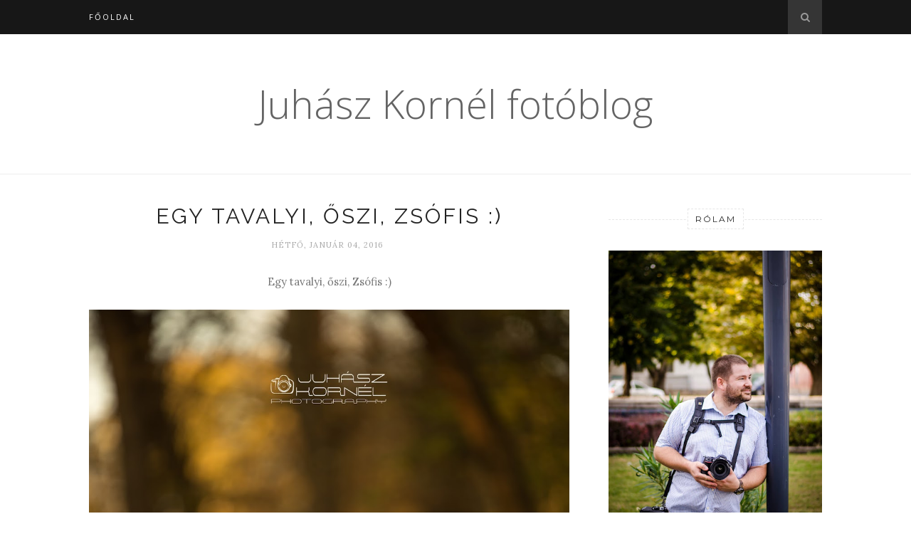

--- FILE ---
content_type: text/javascript; charset=UTF-8
request_url: http://blog.juhaszkornelfoto.com/feeds/posts/default/-/Zs%C3%B3fi?alt=json-in-script&callback=related_results_labels_thumbs&max-results=6
body_size: 2565
content:
// API callback
related_results_labels_thumbs({"version":"1.0","encoding":"UTF-8","feed":{"xmlns":"http://www.w3.org/2005/Atom","xmlns$openSearch":"http://a9.com/-/spec/opensearchrss/1.0/","xmlns$blogger":"http://schemas.google.com/blogger/2008","xmlns$georss":"http://www.georss.org/georss","xmlns$gd":"http://schemas.google.com/g/2005","xmlns$thr":"http://purl.org/syndication/thread/1.0","id":{"$t":"tag:blogger.com,1999:blog-244490322670647346"},"updated":{"$t":"2024-12-19T04:22:00.170+01:00"},"category":[{"term":"portré"},{"term":"Erdő"},{"term":"Ősz"},{"term":"akt"},{"term":"featured"},{"term":"glamour"},{"term":"fehérnemű"},{"term":"lány"},{"term":"Szekszárd"},{"term":"naplemente"},{"term":"Cintia"},{"term":"Fenyőerdő"},{"term":"Zsófi"},{"term":"vadon"},{"term":"Csilla"},{"term":"Eszter"},{"term":"Zita"},{"term":"esküvő"},{"term":"stúdió"},{"term":"Edina"},{"term":"Kornél"},{"term":"Salgóbánya"},{"term":"rendezvény"},{"term":"András"},{"term":"Bence"},{"term":"Bianka"},{"term":"Erika"},{"term":"Gabriella"},{"term":"Gyertya"},{"term":"Ingrid"},{"term":"Karola"},{"term":"Merci"},{"term":"Mirella"},{"term":"Romina"},{"term":"Rugalmasság"},{"term":"autó"},{"term":"bikini"},{"term":"búza"},{"term":"eső"},{"term":"kismama"},{"term":"lowkey"},{"term":"vízcsepp"},{"term":"újszülött"}],"title":{"type":"text","$t":"Juhász Kornél fotóblog"},"subtitle":{"type":"html","$t":""},"link":[{"rel":"http://schemas.google.com/g/2005#feed","type":"application/atom+xml","href":"http:\/\/blog.juhaszkornelfoto.com\/feeds\/posts\/default"},{"rel":"self","type":"application/atom+xml","href":"http:\/\/www.blogger.com\/feeds\/244490322670647346\/posts\/default\/-\/Zs%C3%B3fi?alt=json-in-script\u0026max-results=6"},{"rel":"alternate","type":"text/html","href":"http:\/\/blog.juhaszkornelfoto.com\/search\/label\/Zs%C3%B3fi"},{"rel":"hub","href":"http://pubsubhubbub.appspot.com/"}],"author":[{"name":{"$t":"Juhász Kornél"},"uri":{"$t":"http:\/\/www.blogger.com\/profile\/08411700987264988527"},"email":{"$t":"noreply@blogger.com"},"gd$image":{"rel":"http://schemas.google.com/g/2005#thumbnail","width":"16","height":"16","src":"https:\/\/img1.blogblog.com\/img\/b16-rounded.gif"}}],"generator":{"version":"7.00","uri":"http://www.blogger.com","$t":"Blogger"},"openSearch$totalResults":{"$t":"4"},"openSearch$startIndex":{"$t":"1"},"openSearch$itemsPerPage":{"$t":"6"},"entry":[{"id":{"$t":"tag:blogger.com,1999:blog-244490322670647346.post-8142796987368190979"},"published":{"$t":"2016-02-04T20:50:00.001+01:00"},"updated":{"$t":"2016-02-04T20:50:18.047+01:00"},"category":[{"scheme":"http://www.blogger.com/atom/ns#","term":"Erdő"},{"scheme":"http://www.blogger.com/atom/ns#","term":"lány"},{"scheme":"http://www.blogger.com/atom/ns#","term":"naplemente"},{"scheme":"http://www.blogger.com/atom/ns#","term":"portré"},{"scheme":"http://www.blogger.com/atom/ns#","term":"Szekszárd"},{"scheme":"http://www.blogger.com/atom/ns#","term":"Zsófi"},{"scheme":"http://www.blogger.com/atom/ns#","term":"Ősz"}],"title":{"type":"text","$t":"Egy tavaly őszi, Zsófis :)"},"content":{"type":"html","$t":"\u003Cdiv style=\"text-align: center;\"\u003E\nEgy tavaly őszi, Zsófis :)\u003C\/div\u003E\n\u003Cdiv style=\"text-align: center;\"\u003E\n\u003Cbr \/\u003E\u003C\/div\u003E\n\u003Cdiv class=\"separator\" style=\"clear: both; text-align: center;\"\u003E\n\u003Ca href=\"https:\/\/blogger.googleusercontent.com\/img\/b\/R29vZ2xl\/AVvXsEgljk9N0O7XvLlk_v9lYY0I7IlM3JRi24OWsoVUCcuK1RjNpcHGJOTzql6RYWZHwFv_dsmeEWX-vXb093VvZAt1lSBOopnFYLTmP4ctg-n-rg0mPWvQqE3TexVGRcRs_x5EktGeW1s0gpY\/s1600\/20160204.jpg\" imageanchor=\"1\" style=\"margin-left: 1em; margin-right: 1em;\"\u003E\u003Cimg border=\"0\" src=\"https:\/\/blogger.googleusercontent.com\/img\/b\/R29vZ2xl\/AVvXsEgljk9N0O7XvLlk_v9lYY0I7IlM3JRi24OWsoVUCcuK1RjNpcHGJOTzql6RYWZHwFv_dsmeEWX-vXb093VvZAt1lSBOopnFYLTmP4ctg-n-rg0mPWvQqE3TexVGRcRs_x5EktGeW1s0gpY\/s1600\/20160204.jpg\" \/\u003E\u003C\/a\u003E\u003C\/div\u003E\n\u003Cdiv style=\"text-align: center;\"\u003E\n\u003Cbr \/\u003E\u003C\/div\u003E\n"},"link":[{"rel":"replies","type":"application/atom+xml","href":"http:\/\/blog.juhaszkornelfoto.com\/feeds\/8142796987368190979\/comments\/default","title":"Megjegyzések küldése"},{"rel":"replies","type":"text/html","href":"http:\/\/blog.juhaszkornelfoto.com\/2016\/02\/egy-tavaly-oszi-zsofis.html#comment-form","title":"0 megjegyzés"},{"rel":"edit","type":"application/atom+xml","href":"http:\/\/www.blogger.com\/feeds\/244490322670647346\/posts\/default\/8142796987368190979"},{"rel":"self","type":"application/atom+xml","href":"http:\/\/www.blogger.com\/feeds\/244490322670647346\/posts\/default\/8142796987368190979"},{"rel":"alternate","type":"text/html","href":"http:\/\/blog.juhaszkornelfoto.com\/2016\/02\/egy-tavaly-oszi-zsofis.html","title":"Egy tavaly őszi, Zsófis :)"}],"author":[{"name":{"$t":"Juhász Kornél"},"uri":{"$t":"http:\/\/www.blogger.com\/profile\/08411700987264988527"},"email":{"$t":"noreply@blogger.com"},"gd$image":{"rel":"http://schemas.google.com/g/2005#thumbnail","width":"16","height":"16","src":"https:\/\/img1.blogblog.com\/img\/b16-rounded.gif"}}],"media$thumbnail":{"xmlns$media":"http://search.yahoo.com/mrss/","url":"https:\/\/blogger.googleusercontent.com\/img\/b\/R29vZ2xl\/AVvXsEgljk9N0O7XvLlk_v9lYY0I7IlM3JRi24OWsoVUCcuK1RjNpcHGJOTzql6RYWZHwFv_dsmeEWX-vXb093VvZAt1lSBOopnFYLTmP4ctg-n-rg0mPWvQqE3TexVGRcRs_x5EktGeW1s0gpY\/s72-c\/20160204.jpg","height":"72","width":"72"},"thr$total":{"$t":"0"}},{"id":{"$t":"tag:blogger.com,1999:blog-244490322670647346.post-3338941784338258628"},"published":{"$t":"2016-01-04T20:39:00.001+01:00"},"updated":{"$t":"2016-01-04T20:39:32.248+01:00"},"category":[{"scheme":"http://www.blogger.com/atom/ns#","term":"Erdő"},{"scheme":"http://www.blogger.com/atom/ns#","term":"portré"},{"scheme":"http://www.blogger.com/atom/ns#","term":"Zsófi"},{"scheme":"http://www.blogger.com/atom/ns#","term":"Ősz"}],"title":{"type":"text","$t":"Egy tavalyi, őszi, Zsófis :)"},"content":{"type":"html","$t":"\u003Cdiv style=\"text-align: center;\"\u003E\nEgy tavalyi, őszi, Zsófis :)\u003C\/div\u003E\n\u003Cdiv style=\"text-align: center;\"\u003E\n\u003Cbr \/\u003E\u003C\/div\u003E\n\u003Cdiv class=\"separator\" style=\"clear: both; text-align: center;\"\u003E\n\u003Ca href=\"https:\/\/blogger.googleusercontent.com\/img\/b\/R29vZ2xl\/AVvXsEjdx1O6GoUoe-Mq4nXzdaTUmj9bw7yRBZhPf6ninhi3IfjOSwO1Xtt9EqxxSisHCV2fvJpCdBY5iI-fas-m2ACjxPGWH3B1y8oNn0eeDE1-7ELaK7afY_wEWlw1b6_Zh1wENFI-8hqxDu0\/s1600\/20160104.jpg\" imageanchor=\"1\" style=\"margin-left: 1em; margin-right: 1em;\"\u003E\u003Cimg border=\"0\" src=\"https:\/\/blogger.googleusercontent.com\/img\/b\/R29vZ2xl\/AVvXsEjdx1O6GoUoe-Mq4nXzdaTUmj9bw7yRBZhPf6ninhi3IfjOSwO1Xtt9EqxxSisHCV2fvJpCdBY5iI-fas-m2ACjxPGWH3B1y8oNn0eeDE1-7ELaK7afY_wEWlw1b6_Zh1wENFI-8hqxDu0\/s1600\/20160104.jpg\" \/\u003E\u003C\/a\u003E\u003C\/div\u003E\n\u003Cdiv style=\"text-align: center;\"\u003E\n\u003Cbr \/\u003E\u003C\/div\u003E\n"},"link":[{"rel":"replies","type":"application/atom+xml","href":"http:\/\/blog.juhaszkornelfoto.com\/feeds\/3338941784338258628\/comments\/default","title":"Megjegyzések küldése"},{"rel":"replies","type":"text/html","href":"http:\/\/blog.juhaszkornelfoto.com\/2016\/01\/egy-tavalyi-oszi-zsofis.html#comment-form","title":"0 megjegyzés"},{"rel":"edit","type":"application/atom+xml","href":"http:\/\/www.blogger.com\/feeds\/244490322670647346\/posts\/default\/3338941784338258628"},{"rel":"self","type":"application/atom+xml","href":"http:\/\/www.blogger.com\/feeds\/244490322670647346\/posts\/default\/3338941784338258628"},{"rel":"alternate","type":"text/html","href":"http:\/\/blog.juhaszkornelfoto.com\/2016\/01\/egy-tavalyi-oszi-zsofis.html","title":"Egy tavalyi, őszi, Zsófis :)"}],"author":[{"name":{"$t":"Juhász Kornél"},"uri":{"$t":"http:\/\/www.blogger.com\/profile\/08411700987264988527"},"email":{"$t":"noreply@blogger.com"},"gd$image":{"rel":"http://schemas.google.com/g/2005#thumbnail","width":"16","height":"16","src":"https:\/\/img1.blogblog.com\/img\/b16-rounded.gif"}}],"media$thumbnail":{"xmlns$media":"http://search.yahoo.com/mrss/","url":"https:\/\/blogger.googleusercontent.com\/img\/b\/R29vZ2xl\/AVvXsEjdx1O6GoUoe-Mq4nXzdaTUmj9bw7yRBZhPf6ninhi3IfjOSwO1Xtt9EqxxSisHCV2fvJpCdBY5iI-fas-m2ACjxPGWH3B1y8oNn0eeDE1-7ELaK7afY_wEWlw1b6_Zh1wENFI-8hqxDu0\/s72-c\/20160104.jpg","height":"72","width":"72"},"thr$total":{"$t":"0"}},{"id":{"$t":"tag:blogger.com,1999:blog-244490322670647346.post-6875174776933377850"},"published":{"$t":"2015-11-06T22:15:00.000+01:00"},"updated":{"$t":"2015-11-06T22:15:43.151+01:00"},"category":[{"scheme":"http://www.blogger.com/atom/ns#","term":"Erdő"},{"scheme":"http://www.blogger.com/atom/ns#","term":"featured"},{"scheme":"http://www.blogger.com/atom/ns#","term":"Zsófi"},{"scheme":"http://www.blogger.com/atom/ns#","term":"Ősz"}],"title":{"type":"text","$t":"Egy kis ősz Zsófival :)"},"content":{"type":"html","$t":"\u003Cdiv style=\"text-align: center;\"\u003E\nIsmét egy szép őszi kép Zsófiról :)\u003C\/div\u003E\n\u003Cdiv style=\"text-align: center;\"\u003E\n\u003Cbr \/\u003E\u003C\/div\u003E\n\u003Cdiv class=\"separator\" style=\"clear: both; text-align: center;\"\u003E\n\u003Ca href=\"https:\/\/blogger.googleusercontent.com\/img\/b\/R29vZ2xl\/AVvXsEi76yvtzKwE22RiyI6D_Mmc0XlYORwgRBI5NoUs-vB2EV3nCk5l4nsnq2dFplHDM3WcYePrigeIolOeMlabEjVvucfuKGmtxmBekIS1P6eXQej2i9-Lp5zBUnK1HtrJ1yqsRwZAGR0F4V4\/s1600\/20151106.jpg\" imageanchor=\"1\" style=\"margin-left: 1em; margin-right: 1em;\"\u003E\u003Cimg border=\"0\" height=\"427\" src=\"https:\/\/blogger.googleusercontent.com\/img\/b\/R29vZ2xl\/AVvXsEi76yvtzKwE22RiyI6D_Mmc0XlYORwgRBI5NoUs-vB2EV3nCk5l4nsnq2dFplHDM3WcYePrigeIolOeMlabEjVvucfuKGmtxmBekIS1P6eXQej2i9-Lp5zBUnK1HtrJ1yqsRwZAGR0F4V4\/s640\/20151106.jpg\" width=\"640\" \/\u003E\u003C\/a\u003E\u003C\/div\u003E\n\u003Cdiv style=\"text-align: center;\"\u003E\n\u003Cbr \/\u003E\u003C\/div\u003E\n"},"link":[{"rel":"replies","type":"application/atom+xml","href":"http:\/\/blog.juhaszkornelfoto.com\/feeds\/6875174776933377850\/comments\/default","title":"Megjegyzések küldése"},{"rel":"replies","type":"text/html","href":"http:\/\/blog.juhaszkornelfoto.com\/2015\/11\/egy-kis-osz-zsofival.html#comment-form","title":"0 megjegyzés"},{"rel":"edit","type":"application/atom+xml","href":"http:\/\/www.blogger.com\/feeds\/244490322670647346\/posts\/default\/6875174776933377850"},{"rel":"self","type":"application/atom+xml","href":"http:\/\/www.blogger.com\/feeds\/244490322670647346\/posts\/default\/6875174776933377850"},{"rel":"alternate","type":"text/html","href":"http:\/\/blog.juhaszkornelfoto.com\/2015\/11\/egy-kis-osz-zsofival.html","title":"Egy kis ősz Zsófival :)"}],"author":[{"name":{"$t":"Juhász Kornél"},"uri":{"$t":"http:\/\/www.blogger.com\/profile\/08411700987264988527"},"email":{"$t":"noreply@blogger.com"},"gd$image":{"rel":"http://schemas.google.com/g/2005#thumbnail","width":"16","height":"16","src":"https:\/\/img1.blogblog.com\/img\/b16-rounded.gif"}}],"media$thumbnail":{"xmlns$media":"http://search.yahoo.com/mrss/","url":"https:\/\/blogger.googleusercontent.com\/img\/b\/R29vZ2xl\/AVvXsEi76yvtzKwE22RiyI6D_Mmc0XlYORwgRBI5NoUs-vB2EV3nCk5l4nsnq2dFplHDM3WcYePrigeIolOeMlabEjVvucfuKGmtxmBekIS1P6eXQej2i9-Lp5zBUnK1HtrJ1yqsRwZAGR0F4V4\/s72-c\/20151106.jpg","height":"72","width":"72"},"thr$total":{"$t":"0"}},{"id":{"$t":"tag:blogger.com,1999:blog-244490322670647346.post-2846212602807845875"},"published":{"$t":"2015-10-31T20:30:00.000+01:00"},"updated":{"$t":"2015-10-31T20:31:36.489+01:00"},"category":[{"scheme":"http://www.blogger.com/atom/ns#","term":"Erdő"},{"scheme":"http://www.blogger.com/atom/ns#","term":"Zsófi"},{"scheme":"http://www.blogger.com/atom/ns#","term":"Ősz"}],"title":{"type":"text","$t":"Csak egy kis ősz :)"},"content":{"type":"html","$t":"A minap egy szép őszi sorozatot lőttünk Zsófival :)\u003Cbr \/\u003E\n\u003Cbr \/\u003E\n\u003Cdiv class=\"separator\" style=\"clear: both; text-align: center;\"\u003E\n\u003Ca href=\"https:\/\/blogger.googleusercontent.com\/img\/b\/R29vZ2xl\/AVvXsEjwAh4T9wThasNa5gMDitOQ63493Ye5Yya5EwR9gIXlowXumI1zB63XbPdstN35eEXqpldmtWsWsck965MMzXGq4bWCkUKzRkCHBzVx5X3OF50gdMv7Me5dELQOdx6YPwYXWS3Gtd3SIQo\/s1600\/20151031.jpg\" imageanchor=\"1\" style=\"margin-left: 1em; margin-right: 1em;\"\u003E\u003Cimg border=\"0\" src=\"https:\/\/blogger.googleusercontent.com\/img\/b\/R29vZ2xl\/AVvXsEjwAh4T9wThasNa5gMDitOQ63493Ye5Yya5EwR9gIXlowXumI1zB63XbPdstN35eEXqpldmtWsWsck965MMzXGq4bWCkUKzRkCHBzVx5X3OF50gdMv7Me5dELQOdx6YPwYXWS3Gtd3SIQo\/s1600\/20151031.jpg\" \/\u003E\u003C\/a\u003E\u003C\/div\u003E\n\u003Cbr \/\u003E"},"link":[{"rel":"replies","type":"application/atom+xml","href":"http:\/\/blog.juhaszkornelfoto.com\/feeds\/2846212602807845875\/comments\/default","title":"Megjegyzések küldése"},{"rel":"replies","type":"text/html","href":"http:\/\/blog.juhaszkornelfoto.com\/2015\/10\/csak-egy-kis-osz.html#comment-form","title":"0 megjegyzés"},{"rel":"edit","type":"application/atom+xml","href":"http:\/\/www.blogger.com\/feeds\/244490322670647346\/posts\/default\/2846212602807845875"},{"rel":"self","type":"application/atom+xml","href":"http:\/\/www.blogger.com\/feeds\/244490322670647346\/posts\/default\/2846212602807845875"},{"rel":"alternate","type":"text/html","href":"http:\/\/blog.juhaszkornelfoto.com\/2015\/10\/csak-egy-kis-osz.html","title":"Csak egy kis ősz :)"}],"author":[{"name":{"$t":"Juhász Kornél"},"uri":{"$t":"http:\/\/www.blogger.com\/profile\/08411700987264988527"},"email":{"$t":"noreply@blogger.com"},"gd$image":{"rel":"http://schemas.google.com/g/2005#thumbnail","width":"16","height":"16","src":"https:\/\/img1.blogblog.com\/img\/b16-rounded.gif"}}],"media$thumbnail":{"xmlns$media":"http://search.yahoo.com/mrss/","url":"https:\/\/blogger.googleusercontent.com\/img\/b\/R29vZ2xl\/AVvXsEjwAh4T9wThasNa5gMDitOQ63493Ye5Yya5EwR9gIXlowXumI1zB63XbPdstN35eEXqpldmtWsWsck965MMzXGq4bWCkUKzRkCHBzVx5X3OF50gdMv7Me5dELQOdx6YPwYXWS3Gtd3SIQo\/s72-c\/20151031.jpg","height":"72","width":"72"},"thr$total":{"$t":"0"}}]}});

--- FILE ---
content_type: text/javascript; charset=UTF-8
request_url: http://blog.juhaszkornelfoto.com/feeds/posts/default/-/Erd%C5%91?alt=json-in-script&callback=related_results_labels_thumbs&max-results=6
body_size: 3160
content:
// API callback
related_results_labels_thumbs({"version":"1.0","encoding":"UTF-8","feed":{"xmlns":"http://www.w3.org/2005/Atom","xmlns$openSearch":"http://a9.com/-/spec/opensearchrss/1.0/","xmlns$blogger":"http://schemas.google.com/blogger/2008","xmlns$georss":"http://www.georss.org/georss","xmlns$gd":"http://schemas.google.com/g/2005","xmlns$thr":"http://purl.org/syndication/thread/1.0","id":{"$t":"tag:blogger.com,1999:blog-244490322670647346"},"updated":{"$t":"2024-12-19T04:22:00.170+01:00"},"category":[{"term":"portré"},{"term":"Erdő"},{"term":"Ősz"},{"term":"akt"},{"term":"featured"},{"term":"glamour"},{"term":"fehérnemű"},{"term":"lány"},{"term":"Szekszárd"},{"term":"naplemente"},{"term":"Cintia"},{"term":"Fenyőerdő"},{"term":"Zsófi"},{"term":"vadon"},{"term":"Csilla"},{"term":"Eszter"},{"term":"Zita"},{"term":"esküvő"},{"term":"stúdió"},{"term":"Edina"},{"term":"Kornél"},{"term":"Salgóbánya"},{"term":"rendezvény"},{"term":"András"},{"term":"Bence"},{"term":"Bianka"},{"term":"Erika"},{"term":"Gabriella"},{"term":"Gyertya"},{"term":"Ingrid"},{"term":"Karola"},{"term":"Merci"},{"term":"Mirella"},{"term":"Romina"},{"term":"Rugalmasság"},{"term":"autó"},{"term":"bikini"},{"term":"búza"},{"term":"eső"},{"term":"kismama"},{"term":"lowkey"},{"term":"vízcsepp"},{"term":"újszülött"}],"title":{"type":"text","$t":"Juhász Kornél fotóblog"},"subtitle":{"type":"html","$t":""},"link":[{"rel":"http://schemas.google.com/g/2005#feed","type":"application/atom+xml","href":"http:\/\/blog.juhaszkornelfoto.com\/feeds\/posts\/default"},{"rel":"self","type":"application/atom+xml","href":"http:\/\/www.blogger.com\/feeds\/244490322670647346\/posts\/default\/-\/Erd%C5%91?alt=json-in-script\u0026max-results=6"},{"rel":"alternate","type":"text/html","href":"http:\/\/blog.juhaszkornelfoto.com\/search\/label\/Erd%C5%91"},{"rel":"hub","href":"http://pubsubhubbub.appspot.com/"},{"rel":"next","type":"application/atom+xml","href":"http:\/\/www.blogger.com\/feeds\/244490322670647346\/posts\/default\/-\/Erd%C5%91\/-\/Erd%C5%91?alt=json-in-script\u0026start-index=7\u0026max-results=6"}],"author":[{"name":{"$t":"Juhász Kornél"},"uri":{"$t":"http:\/\/www.blogger.com\/profile\/08411700987264988527"},"email":{"$t":"noreply@blogger.com"},"gd$image":{"rel":"http://schemas.google.com/g/2005#thumbnail","width":"16","height":"16","src":"https:\/\/img1.blogblog.com\/img\/b16-rounded.gif"}}],"generator":{"version":"7.00","uri":"http://www.blogger.com","$t":"Blogger"},"openSearch$totalResults":{"$t":"20"},"openSearch$startIndex":{"$t":"1"},"openSearch$itemsPerPage":{"$t":"6"},"entry":[{"id":{"$t":"tag:blogger.com,1999:blog-244490322670647346.post-3934374749205953164"},"published":{"$t":"2016-05-04T22:02:00.000+02:00"},"updated":{"$t":"2016-05-04T22:02:08.894+02:00"},"category":[{"scheme":"http://www.blogger.com/atom/ns#","term":"akt"},{"scheme":"http://www.blogger.com/atom/ns#","term":"Erdő"},{"scheme":"http://www.blogger.com/atom/ns#","term":"fehérnemű"},{"scheme":"http://www.blogger.com/atom/ns#","term":"lány"},{"scheme":"http://www.blogger.com/atom/ns#","term":"vadon"}],"title":{"type":"text","$t":"Gida az erdőben :)"},"content":{"type":"html","$t":"\u003Cdiv style=\"text-align: center;\"\u003E\nGida az erdőben :)\u003C\/div\u003E\n\u003Cdiv style=\"text-align: center;\"\u003E\n\u003Cbr \/\u003E\u003C\/div\u003E\n\u003Cdiv class=\"separator\" style=\"clear: both; text-align: center;\"\u003E\n\u003Ca href=\"https:\/\/blogger.googleusercontent.com\/img\/b\/R29vZ2xl\/AVvXsEgRomfukyiN9E3aEl_X0cjoESgNgqngkFJnAfnWTHybBNYRPQwfrVaLhMIJdVDgrrqHr6iAgQGMYgP7fQ7dFFkDzpnWvapqpI-uZjnpY9GHkTgX0CEmvj18B6qSgBhgz04mcNmDLC1OFT8\/s1600\/20160504szerda.jpg\" imageanchor=\"1\" style=\"margin-left: 1em; margin-right: 1em;\"\u003E\u003Cimg border=\"0\" src=\"https:\/\/blogger.googleusercontent.com\/img\/b\/R29vZ2xl\/AVvXsEgRomfukyiN9E3aEl_X0cjoESgNgqngkFJnAfnWTHybBNYRPQwfrVaLhMIJdVDgrrqHr6iAgQGMYgP7fQ7dFFkDzpnWvapqpI-uZjnpY9GHkTgX0CEmvj18B6qSgBhgz04mcNmDLC1OFT8\/s1600\/20160504szerda.jpg\" \/\u003E\u003C\/a\u003E\u003C\/div\u003E\n\u003Cdiv style=\"text-align: center;\"\u003E\n\u003Cbr \/\u003E\u003C\/div\u003E\n"},"link":[{"rel":"replies","type":"application/atom+xml","href":"http:\/\/blog.juhaszkornelfoto.com\/feeds\/3934374749205953164\/comments\/default","title":"Megjegyzések küldése"},{"rel":"replies","type":"text/html","href":"http:\/\/blog.juhaszkornelfoto.com\/2016\/05\/gida-az-erdoben.html#comment-form","title":"1 megjegyzés"},{"rel":"edit","type":"application/atom+xml","href":"http:\/\/www.blogger.com\/feeds\/244490322670647346\/posts\/default\/3934374749205953164"},{"rel":"self","type":"application/atom+xml","href":"http:\/\/www.blogger.com\/feeds\/244490322670647346\/posts\/default\/3934374749205953164"},{"rel":"alternate","type":"text/html","href":"http:\/\/blog.juhaszkornelfoto.com\/2016\/05\/gida-az-erdoben.html","title":"Gida az erdőben :)"}],"author":[{"name":{"$t":"Juhász Kornél"},"uri":{"$t":"http:\/\/www.blogger.com\/profile\/08411700987264988527"},"email":{"$t":"noreply@blogger.com"},"gd$image":{"rel":"http://schemas.google.com/g/2005#thumbnail","width":"16","height":"16","src":"https:\/\/img1.blogblog.com\/img\/b16-rounded.gif"}}],"media$thumbnail":{"xmlns$media":"http://search.yahoo.com/mrss/","url":"https:\/\/blogger.googleusercontent.com\/img\/b\/R29vZ2xl\/AVvXsEgRomfukyiN9E3aEl_X0cjoESgNgqngkFJnAfnWTHybBNYRPQwfrVaLhMIJdVDgrrqHr6iAgQGMYgP7fQ7dFFkDzpnWvapqpI-uZjnpY9GHkTgX0CEmvj18B6qSgBhgz04mcNmDLC1OFT8\/s72-c\/20160504szerda.jpg","height":"72","width":"72"},"thr$total":{"$t":"1"}},{"id":{"$t":"tag:blogger.com,1999:blog-244490322670647346.post-8077944592821026743"},"published":{"$t":"2016-04-11T21:15:00.000+02:00"},"updated":{"$t":"2016-04-11T21:15:16.200+02:00"},"category":[{"scheme":"http://www.blogger.com/atom/ns#","term":"Erdő"},{"scheme":"http://www.blogger.com/atom/ns#","term":"featured"},{"scheme":"http://www.blogger.com/atom/ns#","term":"fehérnemű"},{"scheme":"http://www.blogger.com/atom/ns#","term":"glamour"},{"scheme":"http://www.blogger.com/atom/ns#","term":"lány"},{"scheme":"http://www.blogger.com/atom/ns#","term":"portré"}],"title":{"type":"text","$t":"Tavaszi tükrös :)"},"content":{"type":"html","$t":"\u003Cdiv style=\"text-align: center;\"\u003E\nTavaszi tükrös :)\u003C\/div\u003E\n\u003Cdiv style=\"text-align: center;\"\u003E\n\u003Cbr \/\u003E\u003C\/div\u003E\n\u003Cdiv class=\"separator\" style=\"clear: both; text-align: center;\"\u003E\n\u003Ca href=\"https:\/\/blogger.googleusercontent.com\/img\/b\/R29vZ2xl\/AVvXsEiz5Gfn-nJVmfEixYMD9M3nQI3aLZCWEM2sm-wyY73g3fjfA2QVa7cDPmeNaAUooMAwDLv3YGnp1zzkoz2XS1s6KNvXGhxIDP8zPcUJ0lGtKJj4LQlFerjTsUEcmVP5Flc6rTOohP0nnPc\/s1600\/20160411.jpg\" imageanchor=\"1\" style=\"margin-left: 1em; margin-right: 1em;\"\u003E\u003Cimg border=\"0\" height=\"426\" src=\"https:\/\/blogger.googleusercontent.com\/img\/b\/R29vZ2xl\/AVvXsEiz5Gfn-nJVmfEixYMD9M3nQI3aLZCWEM2sm-wyY73g3fjfA2QVa7cDPmeNaAUooMAwDLv3YGnp1zzkoz2XS1s6KNvXGhxIDP8zPcUJ0lGtKJj4LQlFerjTsUEcmVP5Flc6rTOohP0nnPc\/s640\/20160411.jpg\" width=\"640\" \/\u003E\u003C\/a\u003E\u003C\/div\u003E\n\u003Cdiv style=\"text-align: center;\"\u003E\n\u003Cbr \/\u003E\u003C\/div\u003E\n"},"link":[{"rel":"replies","type":"application/atom+xml","href":"http:\/\/blog.juhaszkornelfoto.com\/feeds\/8077944592821026743\/comments\/default","title":"Megjegyzések küldése"},{"rel":"replies","type":"text/html","href":"http:\/\/blog.juhaszkornelfoto.com\/2016\/04\/tavaszi-tukros.html#comment-form","title":"0 megjegyzés"},{"rel":"edit","type":"application/atom+xml","href":"http:\/\/www.blogger.com\/feeds\/244490322670647346\/posts\/default\/8077944592821026743"},{"rel":"self","type":"application/atom+xml","href":"http:\/\/www.blogger.com\/feeds\/244490322670647346\/posts\/default\/8077944592821026743"},{"rel":"alternate","type":"text/html","href":"http:\/\/blog.juhaszkornelfoto.com\/2016\/04\/tavaszi-tukros.html","title":"Tavaszi tükrös :)"}],"author":[{"name":{"$t":"Juhász Kornél"},"uri":{"$t":"http:\/\/www.blogger.com\/profile\/08411700987264988527"},"email":{"$t":"noreply@blogger.com"},"gd$image":{"rel":"http://schemas.google.com/g/2005#thumbnail","width":"16","height":"16","src":"https:\/\/img1.blogblog.com\/img\/b16-rounded.gif"}}],"media$thumbnail":{"xmlns$media":"http://search.yahoo.com/mrss/","url":"https:\/\/blogger.googleusercontent.com\/img\/b\/R29vZ2xl\/AVvXsEiz5Gfn-nJVmfEixYMD9M3nQI3aLZCWEM2sm-wyY73g3fjfA2QVa7cDPmeNaAUooMAwDLv3YGnp1zzkoz2XS1s6KNvXGhxIDP8zPcUJ0lGtKJj4LQlFerjTsUEcmVP5Flc6rTOohP0nnPc\/s72-c\/20160411.jpg","height":"72","width":"72"},"thr$total":{"$t":"0"}},{"id":{"$t":"tag:blogger.com,1999:blog-244490322670647346.post-1642537338704741131"},"published":{"$t":"2016-02-28T20:18:00.001+01:00"},"updated":{"$t":"2016-02-28T20:18:29.928+01:00"},"category":[{"scheme":"http://www.blogger.com/atom/ns#","term":"Erdő"},{"scheme":"http://www.blogger.com/atom/ns#","term":"Eszter"},{"scheme":"http://www.blogger.com/atom/ns#","term":"lány"},{"scheme":"http://www.blogger.com/atom/ns#","term":"portré"},{"scheme":"http://www.blogger.com/atom/ns#","term":"Szekszárd"}],"title":{"type":"text","$t":"Egy mai kép Eszterről :)"},"content":{"type":"html","$t":"\u003Cdiv style=\"text-align: center;\"\u003E\nEgy mai kép Eszterről :)\u003C\/div\u003E\n\u003Cdiv style=\"text-align: center;\"\u003E\n\u003Cbr \/\u003E\u003C\/div\u003E\n\u003Cdiv class=\"separator\" style=\"clear: both; text-align: center;\"\u003E\n\u003Ca href=\"https:\/\/blogger.googleusercontent.com\/img\/b\/R29vZ2xl\/AVvXsEgBJ74Cz77w28E1jXTk3OmHlS95gOWtzYGCIsnLorfCibth57f_J_WLNudEGjUdjGaLnPFF3Zn5ob9abAWzTF-idehFFRCgpMgQAZqBsMF3FtD8KFghayW7Uj8iGk8yYXOk2HOfL-lx6ZQ\/s1600\/20160227.jpg\" imageanchor=\"1\" style=\"margin-left: 1em; margin-right: 1em;\"\u003E\u003Cimg border=\"0\" src=\"https:\/\/blogger.googleusercontent.com\/img\/b\/R29vZ2xl\/AVvXsEgBJ74Cz77w28E1jXTk3OmHlS95gOWtzYGCIsnLorfCibth57f_J_WLNudEGjUdjGaLnPFF3Zn5ob9abAWzTF-idehFFRCgpMgQAZqBsMF3FtD8KFghayW7Uj8iGk8yYXOk2HOfL-lx6ZQ\/s1600\/20160227.jpg\" \/\u003E\u003C\/a\u003E\u003C\/div\u003E\n\u003Cdiv style=\"text-align: center;\"\u003E\n\u003Cbr \/\u003E\u003C\/div\u003E\n"},"link":[{"rel":"replies","type":"application/atom+xml","href":"http:\/\/blog.juhaszkornelfoto.com\/feeds\/1642537338704741131\/comments\/default","title":"Megjegyzések küldése"},{"rel":"replies","type":"text/html","href":"http:\/\/blog.juhaszkornelfoto.com\/2016\/02\/egy-mai-kep-eszterrol.html#comment-form","title":"0 megjegyzés"},{"rel":"edit","type":"application/atom+xml","href":"http:\/\/www.blogger.com\/feeds\/244490322670647346\/posts\/default\/1642537338704741131"},{"rel":"self","type":"application/atom+xml","href":"http:\/\/www.blogger.com\/feeds\/244490322670647346\/posts\/default\/1642537338704741131"},{"rel":"alternate","type":"text/html","href":"http:\/\/blog.juhaszkornelfoto.com\/2016\/02\/egy-mai-kep-eszterrol.html","title":"Egy mai kép Eszterről :)"}],"author":[{"name":{"$t":"Juhász Kornél"},"uri":{"$t":"http:\/\/www.blogger.com\/profile\/08411700987264988527"},"email":{"$t":"noreply@blogger.com"},"gd$image":{"rel":"http://schemas.google.com/g/2005#thumbnail","width":"16","height":"16","src":"https:\/\/img1.blogblog.com\/img\/b16-rounded.gif"}}],"media$thumbnail":{"xmlns$media":"http://search.yahoo.com/mrss/","url":"https:\/\/blogger.googleusercontent.com\/img\/b\/R29vZ2xl\/AVvXsEgBJ74Cz77w28E1jXTk3OmHlS95gOWtzYGCIsnLorfCibth57f_J_WLNudEGjUdjGaLnPFF3Zn5ob9abAWzTF-idehFFRCgpMgQAZqBsMF3FtD8KFghayW7Uj8iGk8yYXOk2HOfL-lx6ZQ\/s72-c\/20160227.jpg","height":"72","width":"72"},"thr$total":{"$t":"0"}},{"id":{"$t":"tag:blogger.com,1999:blog-244490322670647346.post-8142796987368190979"},"published":{"$t":"2016-02-04T20:50:00.001+01:00"},"updated":{"$t":"2016-02-04T20:50:18.047+01:00"},"category":[{"scheme":"http://www.blogger.com/atom/ns#","term":"Erdő"},{"scheme":"http://www.blogger.com/atom/ns#","term":"lány"},{"scheme":"http://www.blogger.com/atom/ns#","term":"naplemente"},{"scheme":"http://www.blogger.com/atom/ns#","term":"portré"},{"scheme":"http://www.blogger.com/atom/ns#","term":"Szekszárd"},{"scheme":"http://www.blogger.com/atom/ns#","term":"Zsófi"},{"scheme":"http://www.blogger.com/atom/ns#","term":"Ősz"}],"title":{"type":"text","$t":"Egy tavaly őszi, Zsófis :)"},"content":{"type":"html","$t":"\u003Cdiv style=\"text-align: center;\"\u003E\nEgy tavaly őszi, Zsófis :)\u003C\/div\u003E\n\u003Cdiv style=\"text-align: center;\"\u003E\n\u003Cbr \/\u003E\u003C\/div\u003E\n\u003Cdiv class=\"separator\" style=\"clear: both; text-align: center;\"\u003E\n\u003Ca href=\"https:\/\/blogger.googleusercontent.com\/img\/b\/R29vZ2xl\/AVvXsEgljk9N0O7XvLlk_v9lYY0I7IlM3JRi24OWsoVUCcuK1RjNpcHGJOTzql6RYWZHwFv_dsmeEWX-vXb093VvZAt1lSBOopnFYLTmP4ctg-n-rg0mPWvQqE3TexVGRcRs_x5EktGeW1s0gpY\/s1600\/20160204.jpg\" imageanchor=\"1\" style=\"margin-left: 1em; margin-right: 1em;\"\u003E\u003Cimg border=\"0\" src=\"https:\/\/blogger.googleusercontent.com\/img\/b\/R29vZ2xl\/AVvXsEgljk9N0O7XvLlk_v9lYY0I7IlM3JRi24OWsoVUCcuK1RjNpcHGJOTzql6RYWZHwFv_dsmeEWX-vXb093VvZAt1lSBOopnFYLTmP4ctg-n-rg0mPWvQqE3TexVGRcRs_x5EktGeW1s0gpY\/s1600\/20160204.jpg\" \/\u003E\u003C\/a\u003E\u003C\/div\u003E\n\u003Cdiv style=\"text-align: center;\"\u003E\n\u003Cbr \/\u003E\u003C\/div\u003E\n"},"link":[{"rel":"replies","type":"application/atom+xml","href":"http:\/\/blog.juhaszkornelfoto.com\/feeds\/8142796987368190979\/comments\/default","title":"Megjegyzések küldése"},{"rel":"replies","type":"text/html","href":"http:\/\/blog.juhaszkornelfoto.com\/2016\/02\/egy-tavaly-oszi-zsofis.html#comment-form","title":"0 megjegyzés"},{"rel":"edit","type":"application/atom+xml","href":"http:\/\/www.blogger.com\/feeds\/244490322670647346\/posts\/default\/8142796987368190979"},{"rel":"self","type":"application/atom+xml","href":"http:\/\/www.blogger.com\/feeds\/244490322670647346\/posts\/default\/8142796987368190979"},{"rel":"alternate","type":"text/html","href":"http:\/\/blog.juhaszkornelfoto.com\/2016\/02\/egy-tavaly-oszi-zsofis.html","title":"Egy tavaly őszi, Zsófis :)"}],"author":[{"name":{"$t":"Juhász Kornél"},"uri":{"$t":"http:\/\/www.blogger.com\/profile\/08411700987264988527"},"email":{"$t":"noreply@blogger.com"},"gd$image":{"rel":"http://schemas.google.com/g/2005#thumbnail","width":"16","height":"16","src":"https:\/\/img1.blogblog.com\/img\/b16-rounded.gif"}}],"media$thumbnail":{"xmlns$media":"http://search.yahoo.com/mrss/","url":"https:\/\/blogger.googleusercontent.com\/img\/b\/R29vZ2xl\/AVvXsEgljk9N0O7XvLlk_v9lYY0I7IlM3JRi24OWsoVUCcuK1RjNpcHGJOTzql6RYWZHwFv_dsmeEWX-vXb093VvZAt1lSBOopnFYLTmP4ctg-n-rg0mPWvQqE3TexVGRcRs_x5EktGeW1s0gpY\/s72-c\/20160204.jpg","height":"72","width":"72"},"thr$total":{"$t":"0"}},{"id":{"$t":"tag:blogger.com,1999:blog-244490322670647346.post-4901955402170838540"},"published":{"$t":"2016-02-01T21:04:00.000+01:00"},"updated":{"$t":"2016-02-01T21:04:07.126+01:00"},"category":[{"scheme":"http://www.blogger.com/atom/ns#","term":"Csilla"},{"scheme":"http://www.blogger.com/atom/ns#","term":"Erdő"},{"scheme":"http://www.blogger.com/atom/ns#","term":"Fenyőerdő"},{"scheme":"http://www.blogger.com/atom/ns#","term":"portré"}],"title":{"type":"text","$t":"Egy fekete-fehér kép Csilláról :)"},"content":{"type":"html","$t":"\u003Cdiv style=\"text-align: center;\"\u003E\nEgy fekete-fehér kép Csilláról :)\u003C\/div\u003E\n\u003Cdiv style=\"text-align: center;\"\u003E\n\u003Cbr \/\u003E\u003C\/div\u003E\n\u003Cdiv class=\"separator\" style=\"clear: both; text-align: center;\"\u003E\n\u003Ca href=\"https:\/\/blogger.googleusercontent.com\/img\/b\/R29vZ2xl\/AVvXsEjxB9fMnbvyGg5iO2ERnRIj8-D11QVITYyngumU6vt7us0sYQF7INgriLL1TOsqvyNzOPWWCAd0GD1vlOZc9lTJXogkqN-z9grpKT-L4x5Mt6WwAsKVOLFHUxzqEq4BRle0_GF3X-w8Bpg\/s1600\/20160201.jpg\" imageanchor=\"1\" style=\"margin-left: 1em; margin-right: 1em;\"\u003E\u003Cimg border=\"0\" src=\"https:\/\/blogger.googleusercontent.com\/img\/b\/R29vZ2xl\/AVvXsEjxB9fMnbvyGg5iO2ERnRIj8-D11QVITYyngumU6vt7us0sYQF7INgriLL1TOsqvyNzOPWWCAd0GD1vlOZc9lTJXogkqN-z9grpKT-L4x5Mt6WwAsKVOLFHUxzqEq4BRle0_GF3X-w8Bpg\/s1600\/20160201.jpg\" \/\u003E\u003C\/a\u003E\u003C\/div\u003E\n\u003Cdiv style=\"text-align: center;\"\u003E\n\u003Cbr \/\u003E\u003C\/div\u003E\n"},"link":[{"rel":"replies","type":"application/atom+xml","href":"http:\/\/blog.juhaszkornelfoto.com\/feeds\/4901955402170838540\/comments\/default","title":"Megjegyzések küldése"},{"rel":"replies","type":"text/html","href":"http:\/\/blog.juhaszkornelfoto.com\/2016\/02\/egy-fekete-feher-kep-csillarol.html#comment-form","title":"0 megjegyzés"},{"rel":"edit","type":"application/atom+xml","href":"http:\/\/www.blogger.com\/feeds\/244490322670647346\/posts\/default\/4901955402170838540"},{"rel":"self","type":"application/atom+xml","href":"http:\/\/www.blogger.com\/feeds\/244490322670647346\/posts\/default\/4901955402170838540"},{"rel":"alternate","type":"text/html","href":"http:\/\/blog.juhaszkornelfoto.com\/2016\/02\/egy-fekete-feher-kep-csillarol.html","title":"Egy fekete-fehér kép Csilláról :)"}],"author":[{"name":{"$t":"Juhász Kornél"},"uri":{"$t":"http:\/\/www.blogger.com\/profile\/08411700987264988527"},"email":{"$t":"noreply@blogger.com"},"gd$image":{"rel":"http://schemas.google.com/g/2005#thumbnail","width":"16","height":"16","src":"https:\/\/img1.blogblog.com\/img\/b16-rounded.gif"}}],"media$thumbnail":{"xmlns$media":"http://search.yahoo.com/mrss/","url":"https:\/\/blogger.googleusercontent.com\/img\/b\/R29vZ2xl\/AVvXsEjxB9fMnbvyGg5iO2ERnRIj8-D11QVITYyngumU6vt7us0sYQF7INgriLL1TOsqvyNzOPWWCAd0GD1vlOZc9lTJXogkqN-z9grpKT-L4x5Mt6WwAsKVOLFHUxzqEq4BRle0_GF3X-w8Bpg\/s72-c\/20160201.jpg","height":"72","width":"72"},"thr$total":{"$t":"0"}},{"id":{"$t":"tag:blogger.com,1999:blog-244490322670647346.post-8094515959307083315"},"published":{"$t":"2016-01-26T20:29:00.001+01:00"},"updated":{"$t":"2016-01-26T20:29:22.458+01:00"},"category":[{"scheme":"http://www.blogger.com/atom/ns#","term":"Erdő"},{"scheme":"http://www.blogger.com/atom/ns#","term":"Fenyőerdő"},{"scheme":"http://www.blogger.com/atom/ns#","term":"portré"},{"scheme":"http://www.blogger.com/atom/ns#","term":"Zita"}],"title":{"type":"text","$t":"Zita és az óriás-sál :)"},"content":{"type":"html","$t":"\u003Cdiv style=\"text-align: center;\"\u003E\nZita és az óriás-sál :)\u003C\/div\u003E\n\u003Cdiv style=\"text-align: center;\"\u003E\n\u003Cbr \/\u003E\u003C\/div\u003E\n\u003Cdiv class=\"separator\" style=\"clear: both; text-align: center;\"\u003E\n\u003Ca href=\"https:\/\/blogger.googleusercontent.com\/img\/b\/R29vZ2xl\/AVvXsEjD_dC8FMS7Kz30oAoMjL0NUEqPTAgVdqIFVvoet8-0qRB8G31vHvm_1C9cL_8X2KewtdfpjAVqm5mQ7AdQpExejViXe40FoJB5AzyrJMTXkyotqHSZz_TwdspWZBKfdghecJyfI-nUbP4\/s1600\/20160126.jpg\" imageanchor=\"1\" style=\"margin-left: 1em; margin-right: 1em;\"\u003E\u003Cimg border=\"0\" src=\"https:\/\/blogger.googleusercontent.com\/img\/b\/R29vZ2xl\/AVvXsEjD_dC8FMS7Kz30oAoMjL0NUEqPTAgVdqIFVvoet8-0qRB8G31vHvm_1C9cL_8X2KewtdfpjAVqm5mQ7AdQpExejViXe40FoJB5AzyrJMTXkyotqHSZz_TwdspWZBKfdghecJyfI-nUbP4\/s1600\/20160126.jpg\" \/\u003E\u003C\/a\u003E\u003C\/div\u003E\n\u003Cdiv style=\"text-align: center;\"\u003E\n\u003Cbr \/\u003E\u003C\/div\u003E\n"},"link":[{"rel":"replies","type":"application/atom+xml","href":"http:\/\/blog.juhaszkornelfoto.com\/feeds\/8094515959307083315\/comments\/default","title":"Megjegyzések küldése"},{"rel":"replies","type":"text/html","href":"http:\/\/blog.juhaszkornelfoto.com\/2016\/01\/zita-es-az-orias-sal.html#comment-form","title":"0 megjegyzés"},{"rel":"edit","type":"application/atom+xml","href":"http:\/\/www.blogger.com\/feeds\/244490322670647346\/posts\/default\/8094515959307083315"},{"rel":"self","type":"application/atom+xml","href":"http:\/\/www.blogger.com\/feeds\/244490322670647346\/posts\/default\/8094515959307083315"},{"rel":"alternate","type":"text/html","href":"http:\/\/blog.juhaszkornelfoto.com\/2016\/01\/zita-es-az-orias-sal.html","title":"Zita és az óriás-sál :)"}],"author":[{"name":{"$t":"Juhász Kornél"},"uri":{"$t":"http:\/\/www.blogger.com\/profile\/08411700987264988527"},"email":{"$t":"noreply@blogger.com"},"gd$image":{"rel":"http://schemas.google.com/g/2005#thumbnail","width":"16","height":"16","src":"https:\/\/img1.blogblog.com\/img\/b16-rounded.gif"}}],"media$thumbnail":{"xmlns$media":"http://search.yahoo.com/mrss/","url":"https:\/\/blogger.googleusercontent.com\/img\/b\/R29vZ2xl\/AVvXsEjD_dC8FMS7Kz30oAoMjL0NUEqPTAgVdqIFVvoet8-0qRB8G31vHvm_1C9cL_8X2KewtdfpjAVqm5mQ7AdQpExejViXe40FoJB5AzyrJMTXkyotqHSZz_TwdspWZBKfdghecJyfI-nUbP4\/s72-c\/20160126.jpg","height":"72","width":"72"},"thr$total":{"$t":"0"}}]}});

--- FILE ---
content_type: text/javascript; charset=UTF-8
request_url: http://blog.juhaszkornelfoto.com/feeds/posts/default/-/portr%C3%A9?alt=json-in-script&callback=related_results_labels_thumbs&max-results=6
body_size: 3130
content:
// API callback
related_results_labels_thumbs({"version":"1.0","encoding":"UTF-8","feed":{"xmlns":"http://www.w3.org/2005/Atom","xmlns$openSearch":"http://a9.com/-/spec/opensearchrss/1.0/","xmlns$blogger":"http://schemas.google.com/blogger/2008","xmlns$georss":"http://www.georss.org/georss","xmlns$gd":"http://schemas.google.com/g/2005","xmlns$thr":"http://purl.org/syndication/thread/1.0","id":{"$t":"tag:blogger.com,1999:blog-244490322670647346"},"updated":{"$t":"2024-12-19T04:22:00.170+01:00"},"category":[{"term":"portré"},{"term":"Erdő"},{"term":"Ősz"},{"term":"akt"},{"term":"featured"},{"term":"glamour"},{"term":"fehérnemű"},{"term":"lány"},{"term":"Szekszárd"},{"term":"naplemente"},{"term":"Cintia"},{"term":"Fenyőerdő"},{"term":"Zsófi"},{"term":"vadon"},{"term":"Csilla"},{"term":"Eszter"},{"term":"Zita"},{"term":"esküvő"},{"term":"stúdió"},{"term":"Edina"},{"term":"Kornél"},{"term":"Salgóbánya"},{"term":"rendezvény"},{"term":"András"},{"term":"Bence"},{"term":"Bianka"},{"term":"Erika"},{"term":"Gabriella"},{"term":"Gyertya"},{"term":"Ingrid"},{"term":"Karola"},{"term":"Merci"},{"term":"Mirella"},{"term":"Romina"},{"term":"Rugalmasság"},{"term":"autó"},{"term":"bikini"},{"term":"búza"},{"term":"eső"},{"term":"kismama"},{"term":"lowkey"},{"term":"vízcsepp"},{"term":"újszülött"}],"title":{"type":"text","$t":"Juhász Kornél fotóblog"},"subtitle":{"type":"html","$t":""},"link":[{"rel":"http://schemas.google.com/g/2005#feed","type":"application/atom+xml","href":"http:\/\/blog.juhaszkornelfoto.com\/feeds\/posts\/default"},{"rel":"self","type":"application/atom+xml","href":"http:\/\/www.blogger.com\/feeds\/244490322670647346\/posts\/default\/-\/portr%C3%A9?alt=json-in-script\u0026max-results=6"},{"rel":"alternate","type":"text/html","href":"http:\/\/blog.juhaszkornelfoto.com\/search\/label\/portr%C3%A9"},{"rel":"hub","href":"http://pubsubhubbub.appspot.com/"},{"rel":"next","type":"application/atom+xml","href":"http:\/\/www.blogger.com\/feeds\/244490322670647346\/posts\/default\/-\/portr%C3%A9\/-\/portr%C3%A9?alt=json-in-script\u0026start-index=7\u0026max-results=6"}],"author":[{"name":{"$t":"Juhász Kornél"},"uri":{"$t":"http:\/\/www.blogger.com\/profile\/08411700987264988527"},"email":{"$t":"noreply@blogger.com"},"gd$image":{"rel":"http://schemas.google.com/g/2005#thumbnail","width":"16","height":"16","src":"https:\/\/img1.blogblog.com\/img\/b16-rounded.gif"}}],"generator":{"version":"7.00","uri":"http://www.blogger.com","$t":"Blogger"},"openSearch$totalResults":{"$t":"24"},"openSearch$startIndex":{"$t":"1"},"openSearch$itemsPerPage":{"$t":"6"},"entry":[{"id":{"$t":"tag:blogger.com,1999:blog-244490322670647346.post-1528851999905019929"},"published":{"$t":"2016-05-17T23:52:00.001+02:00"},"updated":{"$t":"2016-05-17T23:52:33.181+02:00"},"category":[{"scheme":"http://www.blogger.com/atom/ns#","term":"lány"},{"scheme":"http://www.blogger.com/atom/ns#","term":"Mirella"},{"scheme":"http://www.blogger.com/atom/ns#","term":"naplemente"},{"scheme":"http://www.blogger.com/atom/ns#","term":"portré"}],"title":{"type":"text","$t":"Napi kép Mirellával :)"},"content":{"type":"html","$t":"\u003Cdiv style=\"text-align: center;\"\u003E\nNapi kép Mirellával :)\u003C\/div\u003E\n\u003Cdiv style=\"text-align: center;\"\u003E\n\u003Cbr \/\u003E\u003C\/div\u003E\n\u003Cdiv class=\"separator\" style=\"clear: both; text-align: center;\"\u003E\n\u003Ca href=\"https:\/\/blogger.googleusercontent.com\/img\/b\/R29vZ2xl\/AVvXsEh8xn17ApixViDjhvfsmMGShQKKpMCayimbqo8ZgQd4rzQ8CQNeSVBVIDqxMv8yaomVrwdrXMYpvduHgofCnziMM_MELvAsb22Z6-PfL2lRJTAGKQR26CDdFd_b3FzxgC0bwwqJKGC9-7Q\/s1600\/20160517.jpg\" imageanchor=\"1\" style=\"margin-left: 1em; margin-right: 1em;\"\u003E\u003Cimg border=\"0\" src=\"https:\/\/blogger.googleusercontent.com\/img\/b\/R29vZ2xl\/AVvXsEh8xn17ApixViDjhvfsmMGShQKKpMCayimbqo8ZgQd4rzQ8CQNeSVBVIDqxMv8yaomVrwdrXMYpvduHgofCnziMM_MELvAsb22Z6-PfL2lRJTAGKQR26CDdFd_b3FzxgC0bwwqJKGC9-7Q\/s1600\/20160517.jpg\" \/\u003E\u003C\/a\u003E\u003C\/div\u003E\n\u003Cdiv style=\"text-align: center;\"\u003E\n\u003Cbr \/\u003E\u003C\/div\u003E\n"},"link":[{"rel":"replies","type":"application/atom+xml","href":"http:\/\/blog.juhaszkornelfoto.com\/feeds\/1528851999905019929\/comments\/default","title":"Megjegyzések küldése"},{"rel":"replies","type":"text/html","href":"http:\/\/blog.juhaszkornelfoto.com\/2016\/05\/napi-kep-mirellaval.html#comment-form","title":"0 megjegyzés"},{"rel":"edit","type":"application/atom+xml","href":"http:\/\/www.blogger.com\/feeds\/244490322670647346\/posts\/default\/1528851999905019929"},{"rel":"self","type":"application/atom+xml","href":"http:\/\/www.blogger.com\/feeds\/244490322670647346\/posts\/default\/1528851999905019929"},{"rel":"alternate","type":"text/html","href":"http:\/\/blog.juhaszkornelfoto.com\/2016\/05\/napi-kep-mirellaval.html","title":"Napi kép Mirellával :)"}],"author":[{"name":{"$t":"Juhász Kornél"},"uri":{"$t":"http:\/\/www.blogger.com\/profile\/08411700987264988527"},"email":{"$t":"noreply@blogger.com"},"gd$image":{"rel":"http://schemas.google.com/g/2005#thumbnail","width":"16","height":"16","src":"https:\/\/img1.blogblog.com\/img\/b16-rounded.gif"}}],"media$thumbnail":{"xmlns$media":"http://search.yahoo.com/mrss/","url":"https:\/\/blogger.googleusercontent.com\/img\/b\/R29vZ2xl\/AVvXsEh8xn17ApixViDjhvfsmMGShQKKpMCayimbqo8ZgQd4rzQ8CQNeSVBVIDqxMv8yaomVrwdrXMYpvduHgofCnziMM_MELvAsb22Z6-PfL2lRJTAGKQR26CDdFd_b3FzxgC0bwwqJKGC9-7Q\/s72-c\/20160517.jpg","height":"72","width":"72"},"thr$total":{"$t":"0"}},{"id":{"$t":"tag:blogger.com,1999:blog-244490322670647346.post-2967856087204368107"},"published":{"$t":"2016-04-17T21:08:00.002+02:00"},"updated":{"$t":"2016-04-17T21:08:30.643+02:00"},"category":[{"scheme":"http://www.blogger.com/atom/ns#","term":"esküvő"},{"scheme":"http://www.blogger.com/atom/ns#","term":"featured"},{"scheme":"http://www.blogger.com/atom/ns#","term":"portré"},{"scheme":"http://www.blogger.com/atom/ns#","term":"rendezvény"}],"title":{"type":"text","$t":"Egy jó döntés :)"},"content":{"type":"html","$t":"\u003Cdiv style=\"text-align: center;\"\u003E\nEgy jó döntés :)\u003C\/div\u003E\n\u003Cdiv style=\"text-align: center;\"\u003E\n\u003Cbr \/\u003E\u003C\/div\u003E\n\u003Cdiv class=\"separator\" style=\"clear: both; text-align: center;\"\u003E\n\u003Ca href=\"https:\/\/blogger.googleusercontent.com\/img\/b\/R29vZ2xl\/AVvXsEiFsrgFF7si_ERzZWCEVH7hN758ngfwL_Bwjp6fYiQ1t1ixaxON2NZNNBlNL_urSsCu8EhyFBLc100zmD56iu2lPFWzu9dj_DlLV7R-I2jC6MHi-8zZCy8KOMmf3WxLwREUC2HZ43HYkVM\/s1600\/20160417.jpg\" imageanchor=\"1\" style=\"margin-left: 1em; margin-right: 1em;\"\u003E\u003Cimg border=\"0\" height=\"426\" src=\"https:\/\/blogger.googleusercontent.com\/img\/b\/R29vZ2xl\/AVvXsEiFsrgFF7si_ERzZWCEVH7hN758ngfwL_Bwjp6fYiQ1t1ixaxON2NZNNBlNL_urSsCu8EhyFBLc100zmD56iu2lPFWzu9dj_DlLV7R-I2jC6MHi-8zZCy8KOMmf3WxLwREUC2HZ43HYkVM\/s640\/20160417.jpg\" width=\"640\" \/\u003E\u003C\/a\u003E\u003C\/div\u003E\n\u003Cdiv style=\"text-align: center;\"\u003E\n\u003Cbr \/\u003E\u003C\/div\u003E\n"},"link":[{"rel":"replies","type":"application/atom+xml","href":"http:\/\/blog.juhaszkornelfoto.com\/feeds\/2967856087204368107\/comments\/default","title":"Megjegyzések küldése"},{"rel":"replies","type":"text/html","href":"http:\/\/blog.juhaszkornelfoto.com\/2016\/04\/egy-jo-dontes.html#comment-form","title":"0 megjegyzés"},{"rel":"edit","type":"application/atom+xml","href":"http:\/\/www.blogger.com\/feeds\/244490322670647346\/posts\/default\/2967856087204368107"},{"rel":"self","type":"application/atom+xml","href":"http:\/\/www.blogger.com\/feeds\/244490322670647346\/posts\/default\/2967856087204368107"},{"rel":"alternate","type":"text/html","href":"http:\/\/blog.juhaszkornelfoto.com\/2016\/04\/egy-jo-dontes.html","title":"Egy jó döntés :)"}],"author":[{"name":{"$t":"Juhász Kornél"},"uri":{"$t":"http:\/\/www.blogger.com\/profile\/08411700987264988527"},"email":{"$t":"noreply@blogger.com"},"gd$image":{"rel":"http://schemas.google.com/g/2005#thumbnail","width":"16","height":"16","src":"https:\/\/img1.blogblog.com\/img\/b16-rounded.gif"}}],"media$thumbnail":{"xmlns$media":"http://search.yahoo.com/mrss/","url":"https:\/\/blogger.googleusercontent.com\/img\/b\/R29vZ2xl\/AVvXsEiFsrgFF7si_ERzZWCEVH7hN758ngfwL_Bwjp6fYiQ1t1ixaxON2NZNNBlNL_urSsCu8EhyFBLc100zmD56iu2lPFWzu9dj_DlLV7R-I2jC6MHi-8zZCy8KOMmf3WxLwREUC2HZ43HYkVM\/s72-c\/20160417.jpg","height":"72","width":"72"},"thr$total":{"$t":"0"}},{"id":{"$t":"tag:blogger.com,1999:blog-244490322670647346.post-8077944592821026743"},"published":{"$t":"2016-04-11T21:15:00.000+02:00"},"updated":{"$t":"2016-04-11T21:15:16.200+02:00"},"category":[{"scheme":"http://www.blogger.com/atom/ns#","term":"Erdő"},{"scheme":"http://www.blogger.com/atom/ns#","term":"featured"},{"scheme":"http://www.blogger.com/atom/ns#","term":"fehérnemű"},{"scheme":"http://www.blogger.com/atom/ns#","term":"glamour"},{"scheme":"http://www.blogger.com/atom/ns#","term":"lány"},{"scheme":"http://www.blogger.com/atom/ns#","term":"portré"}],"title":{"type":"text","$t":"Tavaszi tükrös :)"},"content":{"type":"html","$t":"\u003Cdiv style=\"text-align: center;\"\u003E\nTavaszi tükrös :)\u003C\/div\u003E\n\u003Cdiv style=\"text-align: center;\"\u003E\n\u003Cbr \/\u003E\u003C\/div\u003E\n\u003Cdiv class=\"separator\" style=\"clear: both; text-align: center;\"\u003E\n\u003Ca href=\"https:\/\/blogger.googleusercontent.com\/img\/b\/R29vZ2xl\/AVvXsEiz5Gfn-nJVmfEixYMD9M3nQI3aLZCWEM2sm-wyY73g3fjfA2QVa7cDPmeNaAUooMAwDLv3YGnp1zzkoz2XS1s6KNvXGhxIDP8zPcUJ0lGtKJj4LQlFerjTsUEcmVP5Flc6rTOohP0nnPc\/s1600\/20160411.jpg\" imageanchor=\"1\" style=\"margin-left: 1em; margin-right: 1em;\"\u003E\u003Cimg border=\"0\" height=\"426\" src=\"https:\/\/blogger.googleusercontent.com\/img\/b\/R29vZ2xl\/AVvXsEiz5Gfn-nJVmfEixYMD9M3nQI3aLZCWEM2sm-wyY73g3fjfA2QVa7cDPmeNaAUooMAwDLv3YGnp1zzkoz2XS1s6KNvXGhxIDP8zPcUJ0lGtKJj4LQlFerjTsUEcmVP5Flc6rTOohP0nnPc\/s640\/20160411.jpg\" width=\"640\" \/\u003E\u003C\/a\u003E\u003C\/div\u003E\n\u003Cdiv style=\"text-align: center;\"\u003E\n\u003Cbr \/\u003E\u003C\/div\u003E\n"},"link":[{"rel":"replies","type":"application/atom+xml","href":"http:\/\/blog.juhaszkornelfoto.com\/feeds\/8077944592821026743\/comments\/default","title":"Megjegyzések küldése"},{"rel":"replies","type":"text/html","href":"http:\/\/blog.juhaszkornelfoto.com\/2016\/04\/tavaszi-tukros.html#comment-form","title":"0 megjegyzés"},{"rel":"edit","type":"application/atom+xml","href":"http:\/\/www.blogger.com\/feeds\/244490322670647346\/posts\/default\/8077944592821026743"},{"rel":"self","type":"application/atom+xml","href":"http:\/\/www.blogger.com\/feeds\/244490322670647346\/posts\/default\/8077944592821026743"},{"rel":"alternate","type":"text/html","href":"http:\/\/blog.juhaszkornelfoto.com\/2016\/04\/tavaszi-tukros.html","title":"Tavaszi tükrös :)"}],"author":[{"name":{"$t":"Juhász Kornél"},"uri":{"$t":"http:\/\/www.blogger.com\/profile\/08411700987264988527"},"email":{"$t":"noreply@blogger.com"},"gd$image":{"rel":"http://schemas.google.com/g/2005#thumbnail","width":"16","height":"16","src":"https:\/\/img1.blogblog.com\/img\/b16-rounded.gif"}}],"media$thumbnail":{"xmlns$media":"http://search.yahoo.com/mrss/","url":"https:\/\/blogger.googleusercontent.com\/img\/b\/R29vZ2xl\/AVvXsEiz5Gfn-nJVmfEixYMD9M3nQI3aLZCWEM2sm-wyY73g3fjfA2QVa7cDPmeNaAUooMAwDLv3YGnp1zzkoz2XS1s6KNvXGhxIDP8zPcUJ0lGtKJj4LQlFerjTsUEcmVP5Flc6rTOohP0nnPc\/s72-c\/20160411.jpg","height":"72","width":"72"},"thr$total":{"$t":"0"}},{"id":{"$t":"tag:blogger.com,1999:blog-244490322670647346.post-7303696096201246234"},"published":{"$t":"2016-03-15T18:24:00.001+01:00"},"updated":{"$t":"2016-03-15T18:24:33.220+01:00"},"category":[{"scheme":"http://www.blogger.com/atom/ns#","term":"Eszter"},{"scheme":"http://www.blogger.com/atom/ns#","term":"portré"},{"scheme":"http://www.blogger.com/atom/ns#","term":"stúdió"},{"scheme":"http://www.blogger.com/atom/ns#","term":"Szekszárd"}],"title":{"type":"text","$t":"Eszterről egy stúdiós :)"},"content":{"type":"html","$t":"\u003Cdiv style=\"text-align: center;\"\u003E\nEszterről egy stúdiós :)\u003C\/div\u003E\n\u003Cdiv style=\"text-align: center;\"\u003E\n\u003Cbr \/\u003E\u003C\/div\u003E\n\u003Cdiv class=\"separator\" style=\"clear: both; text-align: center;\"\u003E\n\u003Ca href=\"https:\/\/blogger.googleusercontent.com\/img\/b\/R29vZ2xl\/AVvXsEiLx7UDXqjWYydwr6A4DUkX96Y2ysjOMuG-DMUfYnUiyfYdPQ45fd-D8_vQ9H3VM0Xq8Sb_e3mOsxitQ5RV2yOY3n96ND67RZR5gTwzfOUhUXe4CNVDd-u1rPSdfqODRb2lwQTojPZVr6Q\/s1600\/20160314.jpg\" imageanchor=\"1\" style=\"margin-left: 1em; margin-right: 1em;\"\u003E\u003Cimg border=\"0\" src=\"https:\/\/blogger.googleusercontent.com\/img\/b\/R29vZ2xl\/AVvXsEiLx7UDXqjWYydwr6A4DUkX96Y2ysjOMuG-DMUfYnUiyfYdPQ45fd-D8_vQ9H3VM0Xq8Sb_e3mOsxitQ5RV2yOY3n96ND67RZR5gTwzfOUhUXe4CNVDd-u1rPSdfqODRb2lwQTojPZVr6Q\/s1600\/20160314.jpg\" \/\u003E\u003C\/a\u003E\u003C\/div\u003E\n\u003Cdiv style=\"text-align: center;\"\u003E\n\u003Cbr \/\u003E\u003C\/div\u003E\n"},"link":[{"rel":"replies","type":"application/atom+xml","href":"http:\/\/blog.juhaszkornelfoto.com\/feeds\/7303696096201246234\/comments\/default","title":"Megjegyzések küldése"},{"rel":"replies","type":"text/html","href":"http:\/\/blog.juhaszkornelfoto.com\/2016\/03\/eszterrol-egy-studios.html#comment-form","title":"1 megjegyzés"},{"rel":"edit","type":"application/atom+xml","href":"http:\/\/www.blogger.com\/feeds\/244490322670647346\/posts\/default\/7303696096201246234"},{"rel":"self","type":"application/atom+xml","href":"http:\/\/www.blogger.com\/feeds\/244490322670647346\/posts\/default\/7303696096201246234"},{"rel":"alternate","type":"text/html","href":"http:\/\/blog.juhaszkornelfoto.com\/2016\/03\/eszterrol-egy-studios.html","title":"Eszterről egy stúdiós :)"}],"author":[{"name":{"$t":"Juhász Kornél"},"uri":{"$t":"http:\/\/www.blogger.com\/profile\/08411700987264988527"},"email":{"$t":"noreply@blogger.com"},"gd$image":{"rel":"http://schemas.google.com/g/2005#thumbnail","width":"16","height":"16","src":"https:\/\/img1.blogblog.com\/img\/b16-rounded.gif"}}],"media$thumbnail":{"xmlns$media":"http://search.yahoo.com/mrss/","url":"https:\/\/blogger.googleusercontent.com\/img\/b\/R29vZ2xl\/AVvXsEiLx7UDXqjWYydwr6A4DUkX96Y2ysjOMuG-DMUfYnUiyfYdPQ45fd-D8_vQ9H3VM0Xq8Sb_e3mOsxitQ5RV2yOY3n96ND67RZR5gTwzfOUhUXe4CNVDd-u1rPSdfqODRb2lwQTojPZVr6Q\/s72-c\/20160314.jpg","height":"72","width":"72"},"thr$total":{"$t":"1"}},{"id":{"$t":"tag:blogger.com,1999:blog-244490322670647346.post-8015934318012179648"},"published":{"$t":"2016-03-01T20:38:00.001+01:00"},"updated":{"$t":"2016-03-01T20:38:32.614+01:00"},"category":[{"scheme":"http://www.blogger.com/atom/ns#","term":"Eszter"},{"scheme":"http://www.blogger.com/atom/ns#","term":"lány"},{"scheme":"http://www.blogger.com/atom/ns#","term":"portré"},{"scheme":"http://www.blogger.com/atom/ns#","term":"Szekszárd"},{"scheme":"http://www.blogger.com/atom/ns#","term":"vadon"}],"title":{"type":"text","$t":"Eszterről ugyancsak egy hétvégi, tanulós :)"},"content":{"type":"html","$t":"\u003Cdiv style=\"text-align: center;\"\u003E\nEszterről ugyancsak egy hétvégi, tanulós :)\u003C\/div\u003E\n\u003Cdiv style=\"text-align: center;\"\u003E\n\u003Cbr \/\u003E\u003C\/div\u003E\n\u003Cdiv class=\"separator\" style=\"clear: both; text-align: center;\"\u003E\n\u003Ca href=\"https:\/\/blogger.googleusercontent.com\/img\/b\/R29vZ2xl\/AVvXsEjSf8C8Fka1Ud447hC-jaxoWprtGbImZEZHzyZ3R8bMihKbkHG95rqUTpp009fPf-ji1TUqWNDTr6ipS-VMSZxb_JwY5xUdvFE37VCnZxrckxGV1sgxgHgPjlr0-f_aohdwVgq1YbZvsww\/s1600\/20160229.jpg\" imageanchor=\"1\" style=\"margin-left: 1em; margin-right: 1em;\"\u003E\u003Cimg border=\"0\" src=\"https:\/\/blogger.googleusercontent.com\/img\/b\/R29vZ2xl\/AVvXsEjSf8C8Fka1Ud447hC-jaxoWprtGbImZEZHzyZ3R8bMihKbkHG95rqUTpp009fPf-ji1TUqWNDTr6ipS-VMSZxb_JwY5xUdvFE37VCnZxrckxGV1sgxgHgPjlr0-f_aohdwVgq1YbZvsww\/s1600\/20160229.jpg\" \/\u003E\u003C\/a\u003E\u003C\/div\u003E\n\u003Cdiv style=\"text-align: center;\"\u003E\n\u003Cbr \/\u003E\u003C\/div\u003E\n"},"link":[{"rel":"replies","type":"application/atom+xml","href":"http:\/\/blog.juhaszkornelfoto.com\/feeds\/8015934318012179648\/comments\/default","title":"Megjegyzések küldése"},{"rel":"replies","type":"text/html","href":"http:\/\/blog.juhaszkornelfoto.com\/2016\/03\/eszterrol-ugyancsak-egy-hetvegi-tanulos.html#comment-form","title":"0 megjegyzés"},{"rel":"edit","type":"application/atom+xml","href":"http:\/\/www.blogger.com\/feeds\/244490322670647346\/posts\/default\/8015934318012179648"},{"rel":"self","type":"application/atom+xml","href":"http:\/\/www.blogger.com\/feeds\/244490322670647346\/posts\/default\/8015934318012179648"},{"rel":"alternate","type":"text/html","href":"http:\/\/blog.juhaszkornelfoto.com\/2016\/03\/eszterrol-ugyancsak-egy-hetvegi-tanulos.html","title":"Eszterről ugyancsak egy hétvégi, tanulós :)"}],"author":[{"name":{"$t":"Juhász Kornél"},"uri":{"$t":"http:\/\/www.blogger.com\/profile\/08411700987264988527"},"email":{"$t":"noreply@blogger.com"},"gd$image":{"rel":"http://schemas.google.com/g/2005#thumbnail","width":"16","height":"16","src":"https:\/\/img1.blogblog.com\/img\/b16-rounded.gif"}}],"media$thumbnail":{"xmlns$media":"http://search.yahoo.com/mrss/","url":"https:\/\/blogger.googleusercontent.com\/img\/b\/R29vZ2xl\/AVvXsEjSf8C8Fka1Ud447hC-jaxoWprtGbImZEZHzyZ3R8bMihKbkHG95rqUTpp009fPf-ji1TUqWNDTr6ipS-VMSZxb_JwY5xUdvFE37VCnZxrckxGV1sgxgHgPjlr0-f_aohdwVgq1YbZvsww\/s72-c\/20160229.jpg","height":"72","width":"72"},"thr$total":{"$t":"0"}},{"id":{"$t":"tag:blogger.com,1999:blog-244490322670647346.post-1642537338704741131"},"published":{"$t":"2016-02-28T20:18:00.001+01:00"},"updated":{"$t":"2016-02-28T20:18:29.928+01:00"},"category":[{"scheme":"http://www.blogger.com/atom/ns#","term":"Erdő"},{"scheme":"http://www.blogger.com/atom/ns#","term":"Eszter"},{"scheme":"http://www.blogger.com/atom/ns#","term":"lány"},{"scheme":"http://www.blogger.com/atom/ns#","term":"portré"},{"scheme":"http://www.blogger.com/atom/ns#","term":"Szekszárd"}],"title":{"type":"text","$t":"Egy mai kép Eszterről :)"},"content":{"type":"html","$t":"\u003Cdiv style=\"text-align: center;\"\u003E\nEgy mai kép Eszterről :)\u003C\/div\u003E\n\u003Cdiv style=\"text-align: center;\"\u003E\n\u003Cbr \/\u003E\u003C\/div\u003E\n\u003Cdiv class=\"separator\" style=\"clear: both; text-align: center;\"\u003E\n\u003Ca href=\"https:\/\/blogger.googleusercontent.com\/img\/b\/R29vZ2xl\/AVvXsEgBJ74Cz77w28E1jXTk3OmHlS95gOWtzYGCIsnLorfCibth57f_J_WLNudEGjUdjGaLnPFF3Zn5ob9abAWzTF-idehFFRCgpMgQAZqBsMF3FtD8KFghayW7Uj8iGk8yYXOk2HOfL-lx6ZQ\/s1600\/20160227.jpg\" imageanchor=\"1\" style=\"margin-left: 1em; margin-right: 1em;\"\u003E\u003Cimg border=\"0\" src=\"https:\/\/blogger.googleusercontent.com\/img\/b\/R29vZ2xl\/AVvXsEgBJ74Cz77w28E1jXTk3OmHlS95gOWtzYGCIsnLorfCibth57f_J_WLNudEGjUdjGaLnPFF3Zn5ob9abAWzTF-idehFFRCgpMgQAZqBsMF3FtD8KFghayW7Uj8iGk8yYXOk2HOfL-lx6ZQ\/s1600\/20160227.jpg\" \/\u003E\u003C\/a\u003E\u003C\/div\u003E\n\u003Cdiv style=\"text-align: center;\"\u003E\n\u003Cbr \/\u003E\u003C\/div\u003E\n"},"link":[{"rel":"replies","type":"application/atom+xml","href":"http:\/\/blog.juhaszkornelfoto.com\/feeds\/1642537338704741131\/comments\/default","title":"Megjegyzések küldése"},{"rel":"replies","type":"text/html","href":"http:\/\/blog.juhaszkornelfoto.com\/2016\/02\/egy-mai-kep-eszterrol.html#comment-form","title":"0 megjegyzés"},{"rel":"edit","type":"application/atom+xml","href":"http:\/\/www.blogger.com\/feeds\/244490322670647346\/posts\/default\/1642537338704741131"},{"rel":"self","type":"application/atom+xml","href":"http:\/\/www.blogger.com\/feeds\/244490322670647346\/posts\/default\/1642537338704741131"},{"rel":"alternate","type":"text/html","href":"http:\/\/blog.juhaszkornelfoto.com\/2016\/02\/egy-mai-kep-eszterrol.html","title":"Egy mai kép Eszterről :)"}],"author":[{"name":{"$t":"Juhász Kornél"},"uri":{"$t":"http:\/\/www.blogger.com\/profile\/08411700987264988527"},"email":{"$t":"noreply@blogger.com"},"gd$image":{"rel":"http://schemas.google.com/g/2005#thumbnail","width":"16","height":"16","src":"https:\/\/img1.blogblog.com\/img\/b16-rounded.gif"}}],"media$thumbnail":{"xmlns$media":"http://search.yahoo.com/mrss/","url":"https:\/\/blogger.googleusercontent.com\/img\/b\/R29vZ2xl\/AVvXsEgBJ74Cz77w28E1jXTk3OmHlS95gOWtzYGCIsnLorfCibth57f_J_WLNudEGjUdjGaLnPFF3Zn5ob9abAWzTF-idehFFRCgpMgQAZqBsMF3FtD8KFghayW7Uj8iGk8yYXOk2HOfL-lx6ZQ\/s72-c\/20160227.jpg","height":"72","width":"72"},"thr$total":{"$t":"0"}}]}});

--- FILE ---
content_type: text/javascript; charset=UTF-8
request_url: http://blog.juhaszkornelfoto.com/feeds/posts/default/-/%C5%90sz?alt=json-in-script&callback=related_results_labels_thumbs&max-results=6
body_size: 3305
content:
// API callback
related_results_labels_thumbs({"version":"1.0","encoding":"UTF-8","feed":{"xmlns":"http://www.w3.org/2005/Atom","xmlns$openSearch":"http://a9.com/-/spec/opensearchrss/1.0/","xmlns$blogger":"http://schemas.google.com/blogger/2008","xmlns$georss":"http://www.georss.org/georss","xmlns$gd":"http://schemas.google.com/g/2005","xmlns$thr":"http://purl.org/syndication/thread/1.0","id":{"$t":"tag:blogger.com,1999:blog-244490322670647346"},"updated":{"$t":"2024-12-19T04:22:00.170+01:00"},"category":[{"term":"portré"},{"term":"Erdő"},{"term":"Ősz"},{"term":"akt"},{"term":"featured"},{"term":"glamour"},{"term":"fehérnemű"},{"term":"lány"},{"term":"Szekszárd"},{"term":"naplemente"},{"term":"Cintia"},{"term":"Fenyőerdő"},{"term":"Zsófi"},{"term":"vadon"},{"term":"Csilla"},{"term":"Eszter"},{"term":"Zita"},{"term":"esküvő"},{"term":"stúdió"},{"term":"Edina"},{"term":"Kornél"},{"term":"Salgóbánya"},{"term":"rendezvény"},{"term":"András"},{"term":"Bence"},{"term":"Bianka"},{"term":"Erika"},{"term":"Gabriella"},{"term":"Gyertya"},{"term":"Ingrid"},{"term":"Karola"},{"term":"Merci"},{"term":"Mirella"},{"term":"Romina"},{"term":"Rugalmasság"},{"term":"autó"},{"term":"bikini"},{"term":"búza"},{"term":"eső"},{"term":"kismama"},{"term":"lowkey"},{"term":"vízcsepp"},{"term":"újszülött"}],"title":{"type":"text","$t":"Juhász Kornél fotóblog"},"subtitle":{"type":"html","$t":""},"link":[{"rel":"http://schemas.google.com/g/2005#feed","type":"application/atom+xml","href":"http:\/\/blog.juhaszkornelfoto.com\/feeds\/posts\/default"},{"rel":"self","type":"application/atom+xml","href":"http:\/\/www.blogger.com\/feeds\/244490322670647346\/posts\/default\/-\/%C5%90sz?alt=json-in-script\u0026max-results=6"},{"rel":"alternate","type":"text/html","href":"http:\/\/blog.juhaszkornelfoto.com\/search\/label\/%C5%90sz"},{"rel":"hub","href":"http://pubsubhubbub.appspot.com/"},{"rel":"next","type":"application/atom+xml","href":"http:\/\/www.blogger.com\/feeds\/244490322670647346\/posts\/default\/-\/%C5%90sz\/-\/%C5%90sz?alt=json-in-script\u0026start-index=7\u0026max-results=6"}],"author":[{"name":{"$t":"Juhász Kornél"},"uri":{"$t":"http:\/\/www.blogger.com\/profile\/08411700987264988527"},"email":{"$t":"noreply@blogger.com"},"gd$image":{"rel":"http://schemas.google.com/g/2005#thumbnail","width":"16","height":"16","src":"https:\/\/img1.blogblog.com\/img\/b16-rounded.gif"}}],"generator":{"version":"7.00","uri":"http://www.blogger.com","$t":"Blogger"},"openSearch$totalResults":{"$t":"15"},"openSearch$startIndex":{"$t":"1"},"openSearch$itemsPerPage":{"$t":"6"},"entry":[{"id":{"$t":"tag:blogger.com,1999:blog-244490322670647346.post-8142796987368190979"},"published":{"$t":"2016-02-04T20:50:00.001+01:00"},"updated":{"$t":"2016-02-04T20:50:18.047+01:00"},"category":[{"scheme":"http://www.blogger.com/atom/ns#","term":"Erdő"},{"scheme":"http://www.blogger.com/atom/ns#","term":"lány"},{"scheme":"http://www.blogger.com/atom/ns#","term":"naplemente"},{"scheme":"http://www.blogger.com/atom/ns#","term":"portré"},{"scheme":"http://www.blogger.com/atom/ns#","term":"Szekszárd"},{"scheme":"http://www.blogger.com/atom/ns#","term":"Zsófi"},{"scheme":"http://www.blogger.com/atom/ns#","term":"Ősz"}],"title":{"type":"text","$t":"Egy tavaly őszi, Zsófis :)"},"content":{"type":"html","$t":"\u003Cdiv style=\"text-align: center;\"\u003E\nEgy tavaly őszi, Zsófis :)\u003C\/div\u003E\n\u003Cdiv style=\"text-align: center;\"\u003E\n\u003Cbr \/\u003E\u003C\/div\u003E\n\u003Cdiv class=\"separator\" style=\"clear: both; text-align: center;\"\u003E\n\u003Ca href=\"https:\/\/blogger.googleusercontent.com\/img\/b\/R29vZ2xl\/AVvXsEgljk9N0O7XvLlk_v9lYY0I7IlM3JRi24OWsoVUCcuK1RjNpcHGJOTzql6RYWZHwFv_dsmeEWX-vXb093VvZAt1lSBOopnFYLTmP4ctg-n-rg0mPWvQqE3TexVGRcRs_x5EktGeW1s0gpY\/s1600\/20160204.jpg\" imageanchor=\"1\" style=\"margin-left: 1em; margin-right: 1em;\"\u003E\u003Cimg border=\"0\" src=\"https:\/\/blogger.googleusercontent.com\/img\/b\/R29vZ2xl\/AVvXsEgljk9N0O7XvLlk_v9lYY0I7IlM3JRi24OWsoVUCcuK1RjNpcHGJOTzql6RYWZHwFv_dsmeEWX-vXb093VvZAt1lSBOopnFYLTmP4ctg-n-rg0mPWvQqE3TexVGRcRs_x5EktGeW1s0gpY\/s1600\/20160204.jpg\" \/\u003E\u003C\/a\u003E\u003C\/div\u003E\n\u003Cdiv style=\"text-align: center;\"\u003E\n\u003Cbr \/\u003E\u003C\/div\u003E\n"},"link":[{"rel":"replies","type":"application/atom+xml","href":"http:\/\/blog.juhaszkornelfoto.com\/feeds\/8142796987368190979\/comments\/default","title":"Megjegyzések küldése"},{"rel":"replies","type":"text/html","href":"http:\/\/blog.juhaszkornelfoto.com\/2016\/02\/egy-tavaly-oszi-zsofis.html#comment-form","title":"0 megjegyzés"},{"rel":"edit","type":"application/atom+xml","href":"http:\/\/www.blogger.com\/feeds\/244490322670647346\/posts\/default\/8142796987368190979"},{"rel":"self","type":"application/atom+xml","href":"http:\/\/www.blogger.com\/feeds\/244490322670647346\/posts\/default\/8142796987368190979"},{"rel":"alternate","type":"text/html","href":"http:\/\/blog.juhaszkornelfoto.com\/2016\/02\/egy-tavaly-oszi-zsofis.html","title":"Egy tavaly őszi, Zsófis :)"}],"author":[{"name":{"$t":"Juhász Kornél"},"uri":{"$t":"http:\/\/www.blogger.com\/profile\/08411700987264988527"},"email":{"$t":"noreply@blogger.com"},"gd$image":{"rel":"http://schemas.google.com/g/2005#thumbnail","width":"16","height":"16","src":"https:\/\/img1.blogblog.com\/img\/b16-rounded.gif"}}],"media$thumbnail":{"xmlns$media":"http://search.yahoo.com/mrss/","url":"https:\/\/blogger.googleusercontent.com\/img\/b\/R29vZ2xl\/AVvXsEgljk9N0O7XvLlk_v9lYY0I7IlM3JRi24OWsoVUCcuK1RjNpcHGJOTzql6RYWZHwFv_dsmeEWX-vXb093VvZAt1lSBOopnFYLTmP4ctg-n-rg0mPWvQqE3TexVGRcRs_x5EktGeW1s0gpY\/s72-c\/20160204.jpg","height":"72","width":"72"},"thr$total":{"$t":"0"}},{"id":{"$t":"tag:blogger.com,1999:blog-244490322670647346.post-1088191878396747111"},"published":{"$t":"2016-01-06T20:45:00.001+01:00"},"updated":{"$t":"2016-01-06T20:46:16.734+01:00"},"category":[{"scheme":"http://www.blogger.com/atom/ns#","term":"Cintia"},{"scheme":"http://www.blogger.com/atom/ns#","term":"portré"},{"scheme":"http://www.blogger.com/atom/ns#","term":"Ősz"}],"title":{"type":"text","$t":"Egy érdekesség, őszről..."},"content":{"type":"html","$t":"\u003Cdiv style=\"text-align: center;\"\u003E\nEgy érdekesség, őszről...\u003C\/div\u003E\n\u003Cdiv style=\"text-align: center;\"\u003E\n\u003Cbr \/\u003E\u003C\/div\u003E\n\u003Cdiv class=\"separator\" style=\"clear: both; text-align: center;\"\u003E\n\u003Ca href=\"https:\/\/blogger.googleusercontent.com\/img\/b\/R29vZ2xl\/AVvXsEiDctCVfINc7wOeOT9b1lIoeIs9THLIMsA43tcncB7Cgko-U7guPmz87X3nflvoCdkaPiecBgPcdDfeLME5vMvfvVoNibJMPYrsZR5LaDw5H7R9Vxbk0cmNjFNp2ofbqAjHFJypUTHH6C4\/s1600\/20160105.jpg\" imageanchor=\"1\" style=\"margin-left: 1em; margin-right: 1em;\"\u003E\u003Cimg border=\"0\" src=\"https:\/\/blogger.googleusercontent.com\/img\/b\/R29vZ2xl\/AVvXsEiDctCVfINc7wOeOT9b1lIoeIs9THLIMsA43tcncB7Cgko-U7guPmz87X3nflvoCdkaPiecBgPcdDfeLME5vMvfvVoNibJMPYrsZR5LaDw5H7R9Vxbk0cmNjFNp2ofbqAjHFJypUTHH6C4\/s1600\/20160105.jpg\" \/\u003E\u003C\/a\u003E\u003C\/div\u003E\n\u003Cdiv style=\"text-align: center;\"\u003E\n\u003Cbr \/\u003E\u003C\/div\u003E\n"},"link":[{"rel":"replies","type":"application/atom+xml","href":"http:\/\/blog.juhaszkornelfoto.com\/feeds\/1088191878396747111\/comments\/default","title":"Megjegyzések küldése"},{"rel":"replies","type":"text/html","href":"http:\/\/blog.juhaszkornelfoto.com\/2016\/01\/egy-erdekesseg-oszrol.html#comment-form","title":"0 megjegyzés"},{"rel":"edit","type":"application/atom+xml","href":"http:\/\/www.blogger.com\/feeds\/244490322670647346\/posts\/default\/1088191878396747111"},{"rel":"self","type":"application/atom+xml","href":"http:\/\/www.blogger.com\/feeds\/244490322670647346\/posts\/default\/1088191878396747111"},{"rel":"alternate","type":"text/html","href":"http:\/\/blog.juhaszkornelfoto.com\/2016\/01\/egy-erdekesseg-oszrol.html","title":"Egy érdekesség, őszről..."}],"author":[{"name":{"$t":"Juhász Kornél"},"uri":{"$t":"http:\/\/www.blogger.com\/profile\/08411700987264988527"},"email":{"$t":"noreply@blogger.com"},"gd$image":{"rel":"http://schemas.google.com/g/2005#thumbnail","width":"16","height":"16","src":"https:\/\/img1.blogblog.com\/img\/b16-rounded.gif"}}],"media$thumbnail":{"xmlns$media":"http://search.yahoo.com/mrss/","url":"https:\/\/blogger.googleusercontent.com\/img\/b\/R29vZ2xl\/AVvXsEiDctCVfINc7wOeOT9b1lIoeIs9THLIMsA43tcncB7Cgko-U7guPmz87X3nflvoCdkaPiecBgPcdDfeLME5vMvfvVoNibJMPYrsZR5LaDw5H7R9Vxbk0cmNjFNp2ofbqAjHFJypUTHH6C4\/s72-c\/20160105.jpg","height":"72","width":"72"},"thr$total":{"$t":"0"}},{"id":{"$t":"tag:blogger.com,1999:blog-244490322670647346.post-3338941784338258628"},"published":{"$t":"2016-01-04T20:39:00.001+01:00"},"updated":{"$t":"2016-01-04T20:39:32.248+01:00"},"category":[{"scheme":"http://www.blogger.com/atom/ns#","term":"Erdő"},{"scheme":"http://www.blogger.com/atom/ns#","term":"portré"},{"scheme":"http://www.blogger.com/atom/ns#","term":"Zsófi"},{"scheme":"http://www.blogger.com/atom/ns#","term":"Ősz"}],"title":{"type":"text","$t":"Egy tavalyi, őszi, Zsófis :)"},"content":{"type":"html","$t":"\u003Cdiv style=\"text-align: center;\"\u003E\nEgy tavalyi, őszi, Zsófis :)\u003C\/div\u003E\n\u003Cdiv style=\"text-align: center;\"\u003E\n\u003Cbr \/\u003E\u003C\/div\u003E\n\u003Cdiv class=\"separator\" style=\"clear: both; text-align: center;\"\u003E\n\u003Ca href=\"https:\/\/blogger.googleusercontent.com\/img\/b\/R29vZ2xl\/AVvXsEjdx1O6GoUoe-Mq4nXzdaTUmj9bw7yRBZhPf6ninhi3IfjOSwO1Xtt9EqxxSisHCV2fvJpCdBY5iI-fas-m2ACjxPGWH3B1y8oNn0eeDE1-7ELaK7afY_wEWlw1b6_Zh1wENFI-8hqxDu0\/s1600\/20160104.jpg\" imageanchor=\"1\" style=\"margin-left: 1em; margin-right: 1em;\"\u003E\u003Cimg border=\"0\" src=\"https:\/\/blogger.googleusercontent.com\/img\/b\/R29vZ2xl\/AVvXsEjdx1O6GoUoe-Mq4nXzdaTUmj9bw7yRBZhPf6ninhi3IfjOSwO1Xtt9EqxxSisHCV2fvJpCdBY5iI-fas-m2ACjxPGWH3B1y8oNn0eeDE1-7ELaK7afY_wEWlw1b6_Zh1wENFI-8hqxDu0\/s1600\/20160104.jpg\" \/\u003E\u003C\/a\u003E\u003C\/div\u003E\n\u003Cdiv style=\"text-align: center;\"\u003E\n\u003Cbr \/\u003E\u003C\/div\u003E\n"},"link":[{"rel":"replies","type":"application/atom+xml","href":"http:\/\/blog.juhaszkornelfoto.com\/feeds\/3338941784338258628\/comments\/default","title":"Megjegyzések küldése"},{"rel":"replies","type":"text/html","href":"http:\/\/blog.juhaszkornelfoto.com\/2016\/01\/egy-tavalyi-oszi-zsofis.html#comment-form","title":"0 megjegyzés"},{"rel":"edit","type":"application/atom+xml","href":"http:\/\/www.blogger.com\/feeds\/244490322670647346\/posts\/default\/3338941784338258628"},{"rel":"self","type":"application/atom+xml","href":"http:\/\/www.blogger.com\/feeds\/244490322670647346\/posts\/default\/3338941784338258628"},{"rel":"alternate","type":"text/html","href":"http:\/\/blog.juhaszkornelfoto.com\/2016\/01\/egy-tavalyi-oszi-zsofis.html","title":"Egy tavalyi, őszi, Zsófis :)"}],"author":[{"name":{"$t":"Juhász Kornél"},"uri":{"$t":"http:\/\/www.blogger.com\/profile\/08411700987264988527"},"email":{"$t":"noreply@blogger.com"},"gd$image":{"rel":"http://schemas.google.com/g/2005#thumbnail","width":"16","height":"16","src":"https:\/\/img1.blogblog.com\/img\/b16-rounded.gif"}}],"media$thumbnail":{"xmlns$media":"http://search.yahoo.com/mrss/","url":"https:\/\/blogger.googleusercontent.com\/img\/b\/R29vZ2xl\/AVvXsEjdx1O6GoUoe-Mq4nXzdaTUmj9bw7yRBZhPf6ninhi3IfjOSwO1Xtt9EqxxSisHCV2fvJpCdBY5iI-fas-m2ACjxPGWH3B1y8oNn0eeDE1-7ELaK7afY_wEWlw1b6_Zh1wENFI-8hqxDu0\/s72-c\/20160104.jpg","height":"72","width":"72"},"thr$total":{"$t":"0"}},{"id":{"$t":"tag:blogger.com,1999:blog-244490322670647346.post-5453206620987798052"},"published":{"$t":"2015-12-09T19:15:00.000+01:00"},"updated":{"$t":"2015-12-09T19:15:03.115+01:00"},"category":[{"scheme":"http://www.blogger.com/atom/ns#","term":"akt"},{"scheme":"http://www.blogger.com/atom/ns#","term":"Erdő"},{"scheme":"http://www.blogger.com/atom/ns#","term":"glamour"},{"scheme":"http://www.blogger.com/atom/ns#","term":"lány"},{"scheme":"http://www.blogger.com/atom/ns#","term":"Ősz"}],"title":{"type":"text","$t":"Őszi, hideg, ködös, napfelkeltés :)"},"content":{"type":"html","$t":"\u003Cdiv class=\"_209g _2vxa\" data-block=\"true\" data-offset-key=\"9jl8e-0-0\" style=\"background-color: white; color: #141823; direction: ltr; font-family: helvetica, arial, sans-serif; font-size: 14px; line-height: 18px; position: relative; text-align: center; white-space: pre-wrap;\"\u003E\n\u003Cspan data-offset-key=\"9jl8e-0-0\"\u003EŐszi, hideg, ködös, napfelkeltés :)\u003C\/span\u003E\u003C\/div\u003E\n\u003Cdiv class=\"_209g _2vxa\" data-block=\"true\" data-offset-key=\"8k4q1-0-0\" style=\"background-color: white; color: #141823; direction: ltr; font-family: helvetica, arial, sans-serif; font-size: 14px; line-height: 18px; position: relative; text-align: center; white-space: pre-wrap;\"\u003E\n\u003Cbr \/\u003E\u003C\/div\u003E\n\u003Cdiv class=\"separator\" style=\"clear: both; text-align: center;\"\u003E\n\u003Ca href=\"https:\/\/blogger.googleusercontent.com\/img\/b\/R29vZ2xl\/AVvXsEgYvwi9QujrfjNe7QEXU5ECE7Q3YYdzShLNKSmZrtAJemO9eSYOkUKnU9g_rh29pfios_Fw9dM7MUrWb8q3KHJq0Kjv7BFup6emxg4sPf2hYKeOpwLK2aMxXiHKn7L0ag4R7wx91hFD6Os\/s1600\/20151209szerda.jpg\" imageanchor=\"1\" style=\"margin-left: 1em; margin-right: 1em;\"\u003E\u003Cimg border=\"0\" src=\"https:\/\/blogger.googleusercontent.com\/img\/b\/R29vZ2xl\/AVvXsEgYvwi9QujrfjNe7QEXU5ECE7Q3YYdzShLNKSmZrtAJemO9eSYOkUKnU9g_rh29pfios_Fw9dM7MUrWb8q3KHJq0Kjv7BFup6emxg4sPf2hYKeOpwLK2aMxXiHKn7L0ag4R7wx91hFD6Os\/s1600\/20151209szerda.jpg\" \/\u003E\u003C\/a\u003E\u003C\/div\u003E\n\u003Cdiv class=\"_209g _2vxa\" data-block=\"true\" data-offset-key=\"8k4q1-0-0\" style=\"background-color: white; color: #141823; direction: ltr; font-family: helvetica, arial, sans-serif; font-size: 14px; line-height: 18px; position: relative; text-align: center; white-space: pre-wrap;\"\u003E\n\u003Cbr \/\u003E\u003C\/div\u003E\n"},"link":[{"rel":"replies","type":"application/atom+xml","href":"http:\/\/blog.juhaszkornelfoto.com\/feeds\/5453206620987798052\/comments\/default","title":"Megjegyzések küldése"},{"rel":"replies","type":"text/html","href":"http:\/\/blog.juhaszkornelfoto.com\/2015\/12\/oszi-hideg-kodos-napfelkeltes.html#comment-form","title":"0 megjegyzés"},{"rel":"edit","type":"application/atom+xml","href":"http:\/\/www.blogger.com\/feeds\/244490322670647346\/posts\/default\/5453206620987798052"},{"rel":"self","type":"application/atom+xml","href":"http:\/\/www.blogger.com\/feeds\/244490322670647346\/posts\/default\/5453206620987798052"},{"rel":"alternate","type":"text/html","href":"http:\/\/blog.juhaszkornelfoto.com\/2015\/12\/oszi-hideg-kodos-napfelkeltes.html","title":"Őszi, hideg, ködös, napfelkeltés :)"}],"author":[{"name":{"$t":"Juhász Kornél"},"uri":{"$t":"http:\/\/www.blogger.com\/profile\/08411700987264988527"},"email":{"$t":"noreply@blogger.com"},"gd$image":{"rel":"http://schemas.google.com/g/2005#thumbnail","width":"16","height":"16","src":"https:\/\/img1.blogblog.com\/img\/b16-rounded.gif"}}],"media$thumbnail":{"xmlns$media":"http://search.yahoo.com/mrss/","url":"https:\/\/blogger.googleusercontent.com\/img\/b\/R29vZ2xl\/AVvXsEgYvwi9QujrfjNe7QEXU5ECE7Q3YYdzShLNKSmZrtAJemO9eSYOkUKnU9g_rh29pfios_Fw9dM7MUrWb8q3KHJq0Kjv7BFup6emxg4sPf2hYKeOpwLK2aMxXiHKn7L0ag4R7wx91hFD6Os\/s72-c\/20151209szerda.jpg","height":"72","width":"72"},"thr$total":{"$t":"0"}},{"id":{"$t":"tag:blogger.com,1999:blog-244490322670647346.post-5897530189477881024"},"published":{"$t":"2015-12-04T18:17:00.001+01:00"},"updated":{"$t":"2015-12-04T18:17:34.025+01:00"},"category":[{"scheme":"http://www.blogger.com/atom/ns#","term":"Cintia"},{"scheme":"http://www.blogger.com/atom/ns#","term":"portré"},{"scheme":"http://www.blogger.com/atom/ns#","term":"Ősz"}],"title":{"type":"text","$t":"Cintia az erdőben..."},"content":{"type":"html","$t":"\u003Cdiv style=\"text-align: center;\"\u003E\nCintia az erdőben...\u003C\/div\u003E\n\u003Cdiv style=\"text-align: center;\"\u003E\n\u003Cbr \/\u003E\u003C\/div\u003E\n\u003Cdiv class=\"separator\" style=\"clear: both; text-align: center;\"\u003E\n\u003Ca href=\"https:\/\/blogger.googleusercontent.com\/img\/b\/R29vZ2xl\/AVvXsEg4JUBBe8E-VuPFNdvVXA9G__wDbNzhqrY4FJve11pnl72xajj3UPvcxcQNyH8kvhwjq2LlNZGQ4BbBE7QUJVUmwCGJNkkcbzEo77Taez0PJl1oqVMskQBqXW-mvvt7-PRed8xH_UNzwP4\/s1600\/20151204.jpg\" imageanchor=\"1\" style=\"margin-left: 1em; margin-right: 1em;\"\u003E\u003Cimg border=\"0\" src=\"https:\/\/blogger.googleusercontent.com\/img\/b\/R29vZ2xl\/AVvXsEg4JUBBe8E-VuPFNdvVXA9G__wDbNzhqrY4FJve11pnl72xajj3UPvcxcQNyH8kvhwjq2LlNZGQ4BbBE7QUJVUmwCGJNkkcbzEo77Taez0PJl1oqVMskQBqXW-mvvt7-PRed8xH_UNzwP4\/s1600\/20151204.jpg\" \/\u003E\u003C\/a\u003E\u003C\/div\u003E\n\u003Cdiv style=\"text-align: center;\"\u003E\n\u003Cbr \/\u003E\u003C\/div\u003E\n"},"link":[{"rel":"replies","type":"application/atom+xml","href":"http:\/\/blog.juhaszkornelfoto.com\/feeds\/5897530189477881024\/comments\/default","title":"Megjegyzések küldése"},{"rel":"replies","type":"text/html","href":"http:\/\/blog.juhaszkornelfoto.com\/2015\/12\/cintia-az-erdoben.html#comment-form","title":"0 megjegyzés"},{"rel":"edit","type":"application/atom+xml","href":"http:\/\/www.blogger.com\/feeds\/244490322670647346\/posts\/default\/5897530189477881024"},{"rel":"self","type":"application/atom+xml","href":"http:\/\/www.blogger.com\/feeds\/244490322670647346\/posts\/default\/5897530189477881024"},{"rel":"alternate","type":"text/html","href":"http:\/\/blog.juhaszkornelfoto.com\/2015\/12\/cintia-az-erdoben.html","title":"Cintia az erdőben..."}],"author":[{"name":{"$t":"Juhász Kornél"},"uri":{"$t":"http:\/\/www.blogger.com\/profile\/08411700987264988527"},"email":{"$t":"noreply@blogger.com"},"gd$image":{"rel":"http://schemas.google.com/g/2005#thumbnail","width":"16","height":"16","src":"https:\/\/img1.blogblog.com\/img\/b16-rounded.gif"}}],"media$thumbnail":{"xmlns$media":"http://search.yahoo.com/mrss/","url":"https:\/\/blogger.googleusercontent.com\/img\/b\/R29vZ2xl\/AVvXsEg4JUBBe8E-VuPFNdvVXA9G__wDbNzhqrY4FJve11pnl72xajj3UPvcxcQNyH8kvhwjq2LlNZGQ4BbBE7QUJVUmwCGJNkkcbzEo77Taez0PJl1oqVMskQBqXW-mvvt7-PRed8xH_UNzwP4\/s72-c\/20151204.jpg","height":"72","width":"72"},"thr$total":{"$t":"0"}},{"id":{"$t":"tag:blogger.com,1999:blog-244490322670647346.post-1591987381605013235"},"published":{"$t":"2015-12-02T19:33:00.001+01:00"},"updated":{"$t":"2015-12-02T19:33:28.762+01:00"},"category":[{"scheme":"http://www.blogger.com/atom/ns#","term":"akt"},{"scheme":"http://www.blogger.com/atom/ns#","term":"fehérnemű"},{"scheme":"http://www.blogger.com/atom/ns#","term":"Ősz"}],"title":{"type":"text","$t":"Őszi fények :)"},"content":{"type":"html","$t":"\u003Cdiv style=\"text-align: center;\"\u003E\nŐszi fények :) - https:\/\/www.facebook.com\/Juhasz.Kornel.Photography\u003C\/div\u003E\n\u003Cbr \/\u003E\n\u003Cdiv class=\"separator\" style=\"clear: both; text-align: center;\"\u003E\n\u003Ca href=\"https:\/\/blogger.googleusercontent.com\/img\/b\/R29vZ2xl\/AVvXsEgkVW9WtbRrgFasRfKGD8UhxSUGmKub5zTn7zeUJYWGGcUIC66MBdcA1mG4huznLJNKOuPJo6WLqYlhwlnQU1Ew9y0LIyW05kOAYJsh91h8j_Ip5j4d4yhCHDD6WNPoA8kAbxpUFpJLJGw\/s1600\/20151202szerda.jpg\" imageanchor=\"1\" style=\"margin-left: 1em; margin-right: 1em;\"\u003E\u003Cimg border=\"0\" src=\"https:\/\/blogger.googleusercontent.com\/img\/b\/R29vZ2xl\/AVvXsEgkVW9WtbRrgFasRfKGD8UhxSUGmKub5zTn7zeUJYWGGcUIC66MBdcA1mG4huznLJNKOuPJo6WLqYlhwlnQU1Ew9y0LIyW05kOAYJsh91h8j_Ip5j4d4yhCHDD6WNPoA8kAbxpUFpJLJGw\/s1600\/20151202szerda.jpg\" \/\u003E\u003C\/a\u003E\u003C\/div\u003E\n\u003Cdiv style=\"text-align: center;\"\u003E\n\u003Cbr \/\u003E\u003C\/div\u003E\n"},"link":[{"rel":"replies","type":"application/atom+xml","href":"http:\/\/blog.juhaszkornelfoto.com\/feeds\/1591987381605013235\/comments\/default","title":"Megjegyzések küldése"},{"rel":"replies","type":"text/html","href":"http:\/\/blog.juhaszkornelfoto.com\/2015\/12\/oszi-fenyek.html#comment-form","title":"0 megjegyzés"},{"rel":"edit","type":"application/atom+xml","href":"http:\/\/www.blogger.com\/feeds\/244490322670647346\/posts\/default\/1591987381605013235"},{"rel":"self","type":"application/atom+xml","href":"http:\/\/www.blogger.com\/feeds\/244490322670647346\/posts\/default\/1591987381605013235"},{"rel":"alternate","type":"text/html","href":"http:\/\/blog.juhaszkornelfoto.com\/2015\/12\/oszi-fenyek.html","title":"Őszi fények :)"}],"author":[{"name":{"$t":"Juhász Kornél"},"uri":{"$t":"http:\/\/www.blogger.com\/profile\/08411700987264988527"},"email":{"$t":"noreply@blogger.com"},"gd$image":{"rel":"http://schemas.google.com/g/2005#thumbnail","width":"16","height":"16","src":"https:\/\/img1.blogblog.com\/img\/b16-rounded.gif"}}],"media$thumbnail":{"xmlns$media":"http://search.yahoo.com/mrss/","url":"https:\/\/blogger.googleusercontent.com\/img\/b\/R29vZ2xl\/AVvXsEgkVW9WtbRrgFasRfKGD8UhxSUGmKub5zTn7zeUJYWGGcUIC66MBdcA1mG4huznLJNKOuPJo6WLqYlhwlnQU1Ew9y0LIyW05kOAYJsh91h8j_Ip5j4d4yhCHDD6WNPoA8kAbxpUFpJLJGw\/s72-c\/20151202szerda.jpg","height":"72","width":"72"},"thr$total":{"$t":"0"}}]}});